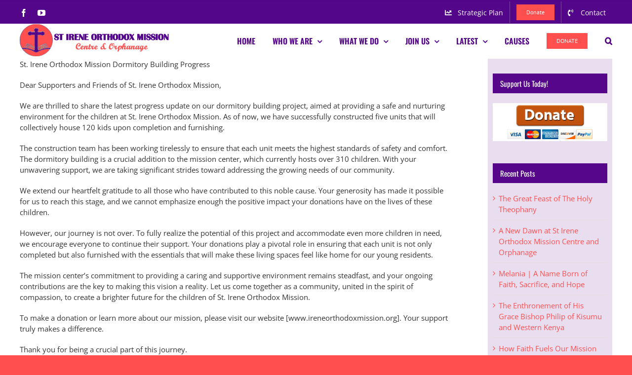

--- FILE ---
content_type: text/html; charset=UTF-8
request_url: https://stireneorthodoxmission.org/st-irene-orthodox-mission-dormitory-building-progress/
body_size: 23917
content:
<!DOCTYPE html>
<html class="avada-html-layout-wide avada-html-header-position-top avada-html-has-bg-image" lang="en-US" prefix="og: http://ogp.me/ns# fb: http://ogp.me/ns/fb#">
<head>
	<meta http-equiv="X-UA-Compatible" content="IE=edge" />
	<meta http-equiv="Content-Type" content="text/html; charset=utf-8"/>
	<meta name="viewport" content="width=device-width, initial-scale=1" />
	<title>Dormitory Building Progress &#8211; St Irene Orthodox Mission Center &amp; Orphanage</title>
<meta name='robots' content='max-image-preview:large' />
<link rel='dns-prefetch' href='//js.stripe.com' />
<link rel='dns-prefetch' href='//fonts.googleapis.com' />
<link rel="alternate" type="application/rss+xml" title="St Irene Orthodox Mission Center &amp; Orphanage &raquo; Feed" href="https://stireneorthodoxmission.org/feed/" />
<link rel="alternate" type="application/rss+xml" title="St Irene Orthodox Mission Center &amp; Orphanage &raquo; Comments Feed" href="https://stireneorthodoxmission.org/comments/feed/" />
					<link rel="shortcut icon" href="https://stireneorthodoxmission.org/wp-content/uploads/2017/12/favicon.png" type="image/x-icon" />
		
		
		
				<link rel="alternate" title="oEmbed (JSON)" type="application/json+oembed" href="https://stireneorthodoxmission.org/wp-json/oembed/1.0/embed?url=https%3A%2F%2Fstireneorthodoxmission.org%2Fst-irene-orthodox-mission-dormitory-building-progress%2F" />
<link rel="alternate" title="oEmbed (XML)" type="text/xml+oembed" href="https://stireneorthodoxmission.org/wp-json/oembed/1.0/embed?url=https%3A%2F%2Fstireneorthodoxmission.org%2Fst-irene-orthodox-mission-dormitory-building-progress%2F&#038;format=xml" />
					<meta name="description" content="St. Irene Orthodox Mission Dormitory Building Progress

Dear Supporters and Friends of St. Irene Orthodox Mission,

We are thrilled to share the latest progress update on our dormitory building project, aimed at providing a safe and nurturing environment for the children at St. Irene Orthodox Mission. As of now, we have successfully constructed five units that will"/>
				
		<meta property="og:locale" content="en_US"/>
		<meta property="og:type" content="article"/>
		<meta property="og:site_name" content="St Irene Orthodox Mission Center &amp; Orphanage"/>
		<meta property="og:title" content="  Dormitory Building Progress"/>
				<meta property="og:description" content="St. Irene Orthodox Mission Dormitory Building Progress

Dear Supporters and Friends of St. Irene Orthodox Mission,

We are thrilled to share the latest progress update on our dormitory building project, aimed at providing a safe and nurturing environment for the children at St. Irene Orthodox Mission. As of now, we have successfully constructed five units that will"/>
				<meta property="og:url" content="https://stireneorthodoxmission.org/st-irene-orthodox-mission-dormitory-building-progress/"/>
										<meta property="article:published_time" content="2023-12-11T12:55:45+03:00"/>
							<meta property="article:modified_time" content="2023-12-11T12:58:32+03:00"/>
								<meta name="author" content="Admin"/>
								<meta property="og:image" content="https://stireneorthodoxmission.org/wp-content/uploads/2024/03/logo.png"/>
		<meta property="og:image:width" content="302"/>
		<meta property="og:image:height" content="65"/>
		<meta property="og:image:type" content="image/png"/>
				<style id='wp-img-auto-sizes-contain-inline-css' type='text/css'>
img:is([sizes=auto i],[sizes^="auto," i]){contain-intrinsic-size:3000px 1500px}
/*# sourceURL=wp-img-auto-sizes-contain-inline-css */
</style>
<link rel='stylesheet' id='givewp-campaign-blocks-fonts-css' href='https://fonts.googleapis.com/css2?family=Inter%3Awght%40400%3B500%3B600%3B700&#038;display=swap&#038;ver=6.9' type='text/css' media='all' />
<style id='wp-emoji-styles-inline-css' type='text/css'>

	img.wp-smiley, img.emoji {
		display: inline !important;
		border: none !important;
		box-shadow: none !important;
		height: 1em !important;
		width: 1em !important;
		margin: 0 0.07em !important;
		vertical-align: -0.1em !important;
		background: none !important;
		padding: 0 !important;
	}
/*# sourceURL=wp-emoji-styles-inline-css */
</style>
<style id='wp-block-library-inline-css' type='text/css'>
:root{--wp-block-synced-color:#7a00df;--wp-block-synced-color--rgb:122,0,223;--wp-bound-block-color:var(--wp-block-synced-color);--wp-editor-canvas-background:#ddd;--wp-admin-theme-color:#007cba;--wp-admin-theme-color--rgb:0,124,186;--wp-admin-theme-color-darker-10:#006ba1;--wp-admin-theme-color-darker-10--rgb:0,107,160.5;--wp-admin-theme-color-darker-20:#005a87;--wp-admin-theme-color-darker-20--rgb:0,90,135;--wp-admin-border-width-focus:2px}@media (min-resolution:192dpi){:root{--wp-admin-border-width-focus:1.5px}}.wp-element-button{cursor:pointer}:root .has-very-light-gray-background-color{background-color:#eee}:root .has-very-dark-gray-background-color{background-color:#313131}:root .has-very-light-gray-color{color:#eee}:root .has-very-dark-gray-color{color:#313131}:root .has-vivid-green-cyan-to-vivid-cyan-blue-gradient-background{background:linear-gradient(135deg,#00d084,#0693e3)}:root .has-purple-crush-gradient-background{background:linear-gradient(135deg,#34e2e4,#4721fb 50%,#ab1dfe)}:root .has-hazy-dawn-gradient-background{background:linear-gradient(135deg,#faaca8,#dad0ec)}:root .has-subdued-olive-gradient-background{background:linear-gradient(135deg,#fafae1,#67a671)}:root .has-atomic-cream-gradient-background{background:linear-gradient(135deg,#fdd79a,#004a59)}:root .has-nightshade-gradient-background{background:linear-gradient(135deg,#330968,#31cdcf)}:root .has-midnight-gradient-background{background:linear-gradient(135deg,#020381,#2874fc)}:root{--wp--preset--font-size--normal:16px;--wp--preset--font-size--huge:42px}.has-regular-font-size{font-size:1em}.has-larger-font-size{font-size:2.625em}.has-normal-font-size{font-size:var(--wp--preset--font-size--normal)}.has-huge-font-size{font-size:var(--wp--preset--font-size--huge)}.has-text-align-center{text-align:center}.has-text-align-left{text-align:left}.has-text-align-right{text-align:right}.has-fit-text{white-space:nowrap!important}#end-resizable-editor-section{display:none}.aligncenter{clear:both}.items-justified-left{justify-content:flex-start}.items-justified-center{justify-content:center}.items-justified-right{justify-content:flex-end}.items-justified-space-between{justify-content:space-between}.screen-reader-text{border:0;clip-path:inset(50%);height:1px;margin:-1px;overflow:hidden;padding:0;position:absolute;width:1px;word-wrap:normal!important}.screen-reader-text:focus{background-color:#ddd;clip-path:none;color:#444;display:block;font-size:1em;height:auto;left:5px;line-height:normal;padding:15px 23px 14px;text-decoration:none;top:5px;width:auto;z-index:100000}html :where(.has-border-color){border-style:solid}html :where([style*=border-top-color]){border-top-style:solid}html :where([style*=border-right-color]){border-right-style:solid}html :where([style*=border-bottom-color]){border-bottom-style:solid}html :where([style*=border-left-color]){border-left-style:solid}html :where([style*=border-width]){border-style:solid}html :where([style*=border-top-width]){border-top-style:solid}html :where([style*=border-right-width]){border-right-style:solid}html :where([style*=border-bottom-width]){border-bottom-style:solid}html :where([style*=border-left-width]){border-left-style:solid}html :where(img[class*=wp-image-]){height:auto;max-width:100%}:where(figure){margin:0 0 1em}html :where(.is-position-sticky){--wp-admin--admin-bar--position-offset:var(--wp-admin--admin-bar--height,0px)}@media screen and (max-width:600px){html :where(.is-position-sticky){--wp-admin--admin-bar--position-offset:0px}}

/*# sourceURL=wp-block-library-inline-css */
</style><style id='global-styles-inline-css' type='text/css'>
:root{--wp--preset--aspect-ratio--square: 1;--wp--preset--aspect-ratio--4-3: 4/3;--wp--preset--aspect-ratio--3-4: 3/4;--wp--preset--aspect-ratio--3-2: 3/2;--wp--preset--aspect-ratio--2-3: 2/3;--wp--preset--aspect-ratio--16-9: 16/9;--wp--preset--aspect-ratio--9-16: 9/16;--wp--preset--color--black: #000000;--wp--preset--color--cyan-bluish-gray: #abb8c3;--wp--preset--color--white: #ffffff;--wp--preset--color--pale-pink: #f78da7;--wp--preset--color--vivid-red: #cf2e2e;--wp--preset--color--luminous-vivid-orange: #ff6900;--wp--preset--color--luminous-vivid-amber: #fcb900;--wp--preset--color--light-green-cyan: #7bdcb5;--wp--preset--color--vivid-green-cyan: #00d084;--wp--preset--color--pale-cyan-blue: #8ed1fc;--wp--preset--color--vivid-cyan-blue: #0693e3;--wp--preset--color--vivid-purple: #9b51e0;--wp--preset--color--awb-color-1: #ffffff;--wp--preset--color--awb-color-2: #f9f9fb;--wp--preset--color--awb-color-3: #f2f3f5;--wp--preset--color--awb-color-4: #ff4f4f;--wp--preset--color--awb-color-5: #540489;--wp--preset--color--awb-color-6: #434549;--wp--preset--color--awb-color-7: #212326;--wp--preset--color--awb-color-8: #141617;--wp--preset--gradient--vivid-cyan-blue-to-vivid-purple: linear-gradient(135deg,rgb(6,147,227) 0%,rgb(155,81,224) 100%);--wp--preset--gradient--light-green-cyan-to-vivid-green-cyan: linear-gradient(135deg,rgb(122,220,180) 0%,rgb(0,208,130) 100%);--wp--preset--gradient--luminous-vivid-amber-to-luminous-vivid-orange: linear-gradient(135deg,rgb(252,185,0) 0%,rgb(255,105,0) 100%);--wp--preset--gradient--luminous-vivid-orange-to-vivid-red: linear-gradient(135deg,rgb(255,105,0) 0%,rgb(207,46,46) 100%);--wp--preset--gradient--very-light-gray-to-cyan-bluish-gray: linear-gradient(135deg,rgb(238,238,238) 0%,rgb(169,184,195) 100%);--wp--preset--gradient--cool-to-warm-spectrum: linear-gradient(135deg,rgb(74,234,220) 0%,rgb(151,120,209) 20%,rgb(207,42,186) 40%,rgb(238,44,130) 60%,rgb(251,105,98) 80%,rgb(254,248,76) 100%);--wp--preset--gradient--blush-light-purple: linear-gradient(135deg,rgb(255,206,236) 0%,rgb(152,150,240) 100%);--wp--preset--gradient--blush-bordeaux: linear-gradient(135deg,rgb(254,205,165) 0%,rgb(254,45,45) 50%,rgb(107,0,62) 100%);--wp--preset--gradient--luminous-dusk: linear-gradient(135deg,rgb(255,203,112) 0%,rgb(199,81,192) 50%,rgb(65,88,208) 100%);--wp--preset--gradient--pale-ocean: linear-gradient(135deg,rgb(255,245,203) 0%,rgb(182,227,212) 50%,rgb(51,167,181) 100%);--wp--preset--gradient--electric-grass: linear-gradient(135deg,rgb(202,248,128) 0%,rgb(113,206,126) 100%);--wp--preset--gradient--midnight: linear-gradient(135deg,rgb(2,3,129) 0%,rgb(40,116,252) 100%);--wp--preset--font-size--small: 11.25px;--wp--preset--font-size--medium: 20px;--wp--preset--font-size--large: 22.5px;--wp--preset--font-size--x-large: 42px;--wp--preset--font-size--normal: 15px;--wp--preset--font-size--xlarge: 30px;--wp--preset--font-size--huge: 45px;--wp--preset--spacing--20: 0.44rem;--wp--preset--spacing--30: 0.67rem;--wp--preset--spacing--40: 1rem;--wp--preset--spacing--50: 1.5rem;--wp--preset--spacing--60: 2.25rem;--wp--preset--spacing--70: 3.38rem;--wp--preset--spacing--80: 5.06rem;--wp--preset--shadow--natural: 6px 6px 9px rgba(0, 0, 0, 0.2);--wp--preset--shadow--deep: 12px 12px 50px rgba(0, 0, 0, 0.4);--wp--preset--shadow--sharp: 6px 6px 0px rgba(0, 0, 0, 0.2);--wp--preset--shadow--outlined: 6px 6px 0px -3px rgb(255, 255, 255), 6px 6px rgb(0, 0, 0);--wp--preset--shadow--crisp: 6px 6px 0px rgb(0, 0, 0);}:where(.is-layout-flex){gap: 0.5em;}:where(.is-layout-grid){gap: 0.5em;}body .is-layout-flex{display: flex;}.is-layout-flex{flex-wrap: wrap;align-items: center;}.is-layout-flex > :is(*, div){margin: 0;}body .is-layout-grid{display: grid;}.is-layout-grid > :is(*, div){margin: 0;}:where(.wp-block-columns.is-layout-flex){gap: 2em;}:where(.wp-block-columns.is-layout-grid){gap: 2em;}:where(.wp-block-post-template.is-layout-flex){gap: 1.25em;}:where(.wp-block-post-template.is-layout-grid){gap: 1.25em;}.has-black-color{color: var(--wp--preset--color--black) !important;}.has-cyan-bluish-gray-color{color: var(--wp--preset--color--cyan-bluish-gray) !important;}.has-white-color{color: var(--wp--preset--color--white) !important;}.has-pale-pink-color{color: var(--wp--preset--color--pale-pink) !important;}.has-vivid-red-color{color: var(--wp--preset--color--vivid-red) !important;}.has-luminous-vivid-orange-color{color: var(--wp--preset--color--luminous-vivid-orange) !important;}.has-luminous-vivid-amber-color{color: var(--wp--preset--color--luminous-vivid-amber) !important;}.has-light-green-cyan-color{color: var(--wp--preset--color--light-green-cyan) !important;}.has-vivid-green-cyan-color{color: var(--wp--preset--color--vivid-green-cyan) !important;}.has-pale-cyan-blue-color{color: var(--wp--preset--color--pale-cyan-blue) !important;}.has-vivid-cyan-blue-color{color: var(--wp--preset--color--vivid-cyan-blue) !important;}.has-vivid-purple-color{color: var(--wp--preset--color--vivid-purple) !important;}.has-black-background-color{background-color: var(--wp--preset--color--black) !important;}.has-cyan-bluish-gray-background-color{background-color: var(--wp--preset--color--cyan-bluish-gray) !important;}.has-white-background-color{background-color: var(--wp--preset--color--white) !important;}.has-pale-pink-background-color{background-color: var(--wp--preset--color--pale-pink) !important;}.has-vivid-red-background-color{background-color: var(--wp--preset--color--vivid-red) !important;}.has-luminous-vivid-orange-background-color{background-color: var(--wp--preset--color--luminous-vivid-orange) !important;}.has-luminous-vivid-amber-background-color{background-color: var(--wp--preset--color--luminous-vivid-amber) !important;}.has-light-green-cyan-background-color{background-color: var(--wp--preset--color--light-green-cyan) !important;}.has-vivid-green-cyan-background-color{background-color: var(--wp--preset--color--vivid-green-cyan) !important;}.has-pale-cyan-blue-background-color{background-color: var(--wp--preset--color--pale-cyan-blue) !important;}.has-vivid-cyan-blue-background-color{background-color: var(--wp--preset--color--vivid-cyan-blue) !important;}.has-vivid-purple-background-color{background-color: var(--wp--preset--color--vivid-purple) !important;}.has-black-border-color{border-color: var(--wp--preset--color--black) !important;}.has-cyan-bluish-gray-border-color{border-color: var(--wp--preset--color--cyan-bluish-gray) !important;}.has-white-border-color{border-color: var(--wp--preset--color--white) !important;}.has-pale-pink-border-color{border-color: var(--wp--preset--color--pale-pink) !important;}.has-vivid-red-border-color{border-color: var(--wp--preset--color--vivid-red) !important;}.has-luminous-vivid-orange-border-color{border-color: var(--wp--preset--color--luminous-vivid-orange) !important;}.has-luminous-vivid-amber-border-color{border-color: var(--wp--preset--color--luminous-vivid-amber) !important;}.has-light-green-cyan-border-color{border-color: var(--wp--preset--color--light-green-cyan) !important;}.has-vivid-green-cyan-border-color{border-color: var(--wp--preset--color--vivid-green-cyan) !important;}.has-pale-cyan-blue-border-color{border-color: var(--wp--preset--color--pale-cyan-blue) !important;}.has-vivid-cyan-blue-border-color{border-color: var(--wp--preset--color--vivid-cyan-blue) !important;}.has-vivid-purple-border-color{border-color: var(--wp--preset--color--vivid-purple) !important;}.has-vivid-cyan-blue-to-vivid-purple-gradient-background{background: var(--wp--preset--gradient--vivid-cyan-blue-to-vivid-purple) !important;}.has-light-green-cyan-to-vivid-green-cyan-gradient-background{background: var(--wp--preset--gradient--light-green-cyan-to-vivid-green-cyan) !important;}.has-luminous-vivid-amber-to-luminous-vivid-orange-gradient-background{background: var(--wp--preset--gradient--luminous-vivid-amber-to-luminous-vivid-orange) !important;}.has-luminous-vivid-orange-to-vivid-red-gradient-background{background: var(--wp--preset--gradient--luminous-vivid-orange-to-vivid-red) !important;}.has-very-light-gray-to-cyan-bluish-gray-gradient-background{background: var(--wp--preset--gradient--very-light-gray-to-cyan-bluish-gray) !important;}.has-cool-to-warm-spectrum-gradient-background{background: var(--wp--preset--gradient--cool-to-warm-spectrum) !important;}.has-blush-light-purple-gradient-background{background: var(--wp--preset--gradient--blush-light-purple) !important;}.has-blush-bordeaux-gradient-background{background: var(--wp--preset--gradient--blush-bordeaux) !important;}.has-luminous-dusk-gradient-background{background: var(--wp--preset--gradient--luminous-dusk) !important;}.has-pale-ocean-gradient-background{background: var(--wp--preset--gradient--pale-ocean) !important;}.has-electric-grass-gradient-background{background: var(--wp--preset--gradient--electric-grass) !important;}.has-midnight-gradient-background{background: var(--wp--preset--gradient--midnight) !important;}.has-small-font-size{font-size: var(--wp--preset--font-size--small) !important;}.has-medium-font-size{font-size: var(--wp--preset--font-size--medium) !important;}.has-large-font-size{font-size: var(--wp--preset--font-size--large) !important;}.has-x-large-font-size{font-size: var(--wp--preset--font-size--x-large) !important;}
/*# sourceURL=global-styles-inline-css */
</style>

<style id='classic-theme-styles-inline-css' type='text/css'>
/*! This file is auto-generated */
.wp-block-button__link{color:#fff;background-color:#32373c;border-radius:9999px;box-shadow:none;text-decoration:none;padding:calc(.667em + 2px) calc(1.333em + 2px);font-size:1.125em}.wp-block-file__button{background:#32373c;color:#fff;text-decoration:none}
/*# sourceURL=/wp-includes/css/classic-themes.min.css */
</style>
<link rel='stylesheet' id='contact-form-7-css' href='https://stireneorthodoxmission.org/wp-content/plugins/contact-form-7/includes/css/styles.css?ver=6.1.4' type='text/css' media='all' />
<link rel='stylesheet' id='custom-donations-styles-css' href='https://stireneorthodoxmission.org/wp-content/plugins/custom-donations/css/style.css?ver=6.9' type='text/css' media='all' />
<link rel='stylesheet' id='dnt_style-css' href='https://stireneorthodoxmission.org/wp-content/plugins/donate-button/css/style.css?ver=6.9' type='text/css' media='all' />
<link rel='stylesheet' id='wpedon-css' href='https://stireneorthodoxmission.org/wp-content/plugins/easy-paypal-donation/assets/css/wpedon.css?ver=1.5.3' type='text/css' media='all' />
<link rel='stylesheet' id='dntplgn_style-css' href='https://stireneorthodoxmission.org/wp-content/plugins/recurring-donation/css/style.css?ver=6.9' type='text/css' media='all' />
<link rel='stylesheet' id='jquery_ui_style-css' href='https://stireneorthodoxmission.org/wp-content/plugins/recurring-donation/css/jquery-ui-styles.css?ver=6.9' type='text/css' media='all' />
<link rel='stylesheet' id='give-styles-css' href='https://stireneorthodoxmission.org/wp-content/plugins/give/build/assets/dist/css/give.css?ver=4.13.2' type='text/css' media='all' />
<link rel='stylesheet' id='give-donation-summary-style-frontend-css' href='https://stireneorthodoxmission.org/wp-content/plugins/give/build/assets/dist/css/give-donation-summary.css?ver=4.13.2' type='text/css' media='all' />
<link rel='stylesheet' id='givewp-design-system-foundation-css' href='https://stireneorthodoxmission.org/wp-content/plugins/give/build/assets/dist/css/design-system/foundation.css?ver=1.2.0' type='text/css' media='all' />
<link rel='stylesheet' id='newsletter-css' href='https://stireneorthodoxmission.org/wp-content/plugins/newsletter/style.css?ver=9.1.0' type='text/css' media='all' />
<link rel='stylesheet' id='__EPYT__style-css' href='https://stireneorthodoxmission.org/wp-content/plugins/youtube-embed-plus/styles/ytprefs.min.css?ver=14.2.4' type='text/css' media='all' />
<style id='__EPYT__style-inline-css' type='text/css'>

                .epyt-gallery-thumb {
                        width: 25%;
                }
                
                         @media (min-width:0px) and (max-width: 767px) {
                            .epyt-gallery-rowbreak {
                                display: none;
                            }
                            .epyt-gallery-allthumbs[class*="epyt-cols"] .epyt-gallery-thumb {
                                width: 100% !important;
                            }
                          }
/*# sourceURL=__EPYT__style-inline-css */
</style>
<link rel='stylesheet' id='fusion-dynamic-css-css' href='https://stireneorthodoxmission.org/wp-content/uploads/fusion-styles/6fe02eac45fb62ab2fbcc62b7a18fbb3.min.css?ver=3.13.3' type='text/css' media='all' />
<script type="text/javascript" src="https://stireneorthodoxmission.org/wp-includes/js/dist/hooks.min.js?ver=dd5603f07f9220ed27f1" id="wp-hooks-js"></script>
<script type="text/javascript" src="https://stireneorthodoxmission.org/wp-includes/js/dist/i18n.min.js?ver=c26c3dc7bed366793375" id="wp-i18n-js"></script>
<script type="text/javascript" id="wp-i18n-js-after">
/* <![CDATA[ */
wp.i18n.setLocaleData( { 'text direction\u0004ltr': [ 'ltr' ] } );
//# sourceURL=wp-i18n-js-after
/* ]]> */
</script>
<script type="text/javascript" src="https://stireneorthodoxmission.org/wp-includes/js/jquery/jquery.min.js?ver=3.7.1" id="jquery-core-js"></script>
<script type="text/javascript" src="https://stireneorthodoxmission.org/wp-includes/js/jquery/jquery-migrate.min.js?ver=3.4.1" id="jquery-migrate-js"></script>
<script type="text/javascript" src="https://stireneorthodoxmission.org/wp-includes/js/jquery/ui/core.min.js?ver=1.13.3" id="jquery-ui-core-js"></script>
<script type="text/javascript" src="https://stireneorthodoxmission.org/wp-includes/js/jquery/ui/tabs.min.js?ver=1.13.3" id="jquery-ui-tabs-js"></script>
<script type="text/javascript" src="https://stireneorthodoxmission.org/wp-content/plugins/recurring-donation/js/script.js?ver=6.9" id="dntplgn_script-js"></script>
<script type="text/javascript" src="//stireneorthodoxmission.org/wp-content/plugins/revslider/sr6/assets/js/rbtools.min.js?ver=6.7.38" async id="tp-tools-js"></script>
<script type="text/javascript" src="//stireneorthodoxmission.org/wp-content/plugins/revslider/sr6/assets/js/rs6.min.js?ver=6.7.38" async id="revmin-js"></script>
<script type="text/javascript" id="give-js-extra">
/* <![CDATA[ */
var give_global_vars = {"ajaxurl":"https://stireneorthodoxmission.org/wp-admin/admin-ajax.php","checkout_nonce":"40546c3441","currency":"USD","currency_sign":"$","currency_pos":"before","thousands_separator":",","decimal_separator":".","no_gateway":"Please select a payment method.","bad_minimum":"The minimum custom donation amount for this form is","bad_maximum":"The maximum custom donation amount for this form is","general_loading":"Loading...","purchase_loading":"Please Wait...","textForOverlayScreen":"\u003Ch3\u003EProcessing...\u003C/h3\u003E\u003Cp\u003EThis will only take a second!\u003C/p\u003E","number_decimals":"2","is_test_mode":"","give_version":"4.13.2","magnific_options":{"main_class":"give-modal","close_on_bg_click":false},"form_translation":{"payment-mode":"Please select payment mode.","give_first":"Please enter your first name.","give_last":"Please enter your last name.","give_email":"Please enter a valid email address.","give_user_login":"Invalid email address or username.","give_user_pass":"Enter a password.","give_user_pass_confirm":"Enter the password confirmation.","give_agree_to_terms":"You must agree to the terms and conditions."},"confirm_email_sent_message":"Please check your email and click on the link to access your complete donation history.","ajax_vars":{"ajaxurl":"https://stireneorthodoxmission.org/wp-admin/admin-ajax.php","ajaxNonce":"fe5e383c95","loading":"Loading","select_option":"Please select an option","default_gateway":"paypal","permalinks":"1","number_decimals":2},"cookie_hash":"27e7fe9b7c6e20c3c2aaa16972c61f5e","session_nonce_cookie_name":"wp-give_session_reset_nonce_27e7fe9b7c6e20c3c2aaa16972c61f5e","session_cookie_name":"wp-give_session_27e7fe9b7c6e20c3c2aaa16972c61f5e","delete_session_nonce_cookie":"0"};
var giveApiSettings = {"root":"https://stireneorthodoxmission.org/wp-json/give-api/v2/","rest_base":"give-api/v2"};
//# sourceURL=give-js-extra
/* ]]> */
</script>
<script type="text/javascript" src="https://stireneorthodoxmission.org/wp-content/plugins/give/build/assets/dist/js/give.js?ver=8540f4f50a2032d9c5b5" id="give-js"></script>
<script type="text/javascript" id="__ytprefs__-js-extra">
/* <![CDATA[ */
var _EPYT_ = {"ajaxurl":"https://stireneorthodoxmission.org/wp-admin/admin-ajax.php","security":"c10348f2a2","gallery_scrolloffset":"20","eppathtoscripts":"https://stireneorthodoxmission.org/wp-content/plugins/youtube-embed-plus/scripts/","eppath":"https://stireneorthodoxmission.org/wp-content/plugins/youtube-embed-plus/","epresponsiveselector":"[\"iframe.__youtube_prefs_widget__\"]","epdovol":"1","version":"14.2.4","evselector":"iframe.__youtube_prefs__[src], iframe[src*=\"youtube.com/embed/\"], iframe[src*=\"youtube-nocookie.com/embed/\"]","ajax_compat":"","maxres_facade":"eager","ytapi_load":"light","pause_others":"","stopMobileBuffer":"1","facade_mode":"","not_live_on_channel":""};
//# sourceURL=__ytprefs__-js-extra
/* ]]> */
</script>
<script type="text/javascript" src="https://stireneorthodoxmission.org/wp-content/plugins/youtube-embed-plus/scripts/ytprefs.min.js?ver=14.2.4" id="__ytprefs__-js"></script>
<link rel="https://api.w.org/" href="https://stireneorthodoxmission.org/wp-json/" /><link rel="alternate" title="JSON" type="application/json" href="https://stireneorthodoxmission.org/wp-json/wp/v2/posts/2573" /><link rel="EditURI" type="application/rsd+xml" title="RSD" href="https://stireneorthodoxmission.org/xmlrpc.php?rsd" />
<meta name="generator" content="WordPress 6.9" />
<link rel="canonical" href="https://stireneorthodoxmission.org/st-irene-orthodox-mission-dormitory-building-progress/" />
<link rel='shortlink' href='https://stireneorthodoxmission.org/?p=2573' />
<meta name="generator" content="Give v4.13.2" />
<link rel="preload" href="https://stireneorthodoxmission.org/wp-content/themes/Avada/includes/lib/assets/fonts/icomoon/awb-icons.woff" as="font" type="font/woff" crossorigin><link rel="preload" href="//stireneorthodoxmission.org/wp-content/themes/Avada/includes/lib/assets/fonts/fontawesome/webfonts/fa-brands-400.woff2" as="font" type="font/woff2" crossorigin><link rel="preload" href="//stireneorthodoxmission.org/wp-content/themes/Avada/includes/lib/assets/fonts/fontawesome/webfonts/fa-regular-400.woff2" as="font" type="font/woff2" crossorigin><link rel="preload" href="//stireneorthodoxmission.org/wp-content/themes/Avada/includes/lib/assets/fonts/fontawesome/webfonts/fa-solid-900.woff2" as="font" type="font/woff2" crossorigin><style type="text/css" id="css-fb-visibility">@media screen and (max-width: 640px){.fusion-no-small-visibility{display:none !important;}body .sm-text-align-center{text-align:center !important;}body .sm-text-align-left{text-align:left !important;}body .sm-text-align-right{text-align:right !important;}body .sm-flex-align-center{justify-content:center !important;}body .sm-flex-align-flex-start{justify-content:flex-start !important;}body .sm-flex-align-flex-end{justify-content:flex-end !important;}body .sm-mx-auto{margin-left:auto !important;margin-right:auto !important;}body .sm-ml-auto{margin-left:auto !important;}body .sm-mr-auto{margin-right:auto !important;}body .fusion-absolute-position-small{position:absolute;top:auto;width:100%;}.awb-sticky.awb-sticky-small{ position: sticky; top: var(--awb-sticky-offset,0); }}@media screen and (min-width: 641px) and (max-width: 1024px){.fusion-no-medium-visibility{display:none !important;}body .md-text-align-center{text-align:center !important;}body .md-text-align-left{text-align:left !important;}body .md-text-align-right{text-align:right !important;}body .md-flex-align-center{justify-content:center !important;}body .md-flex-align-flex-start{justify-content:flex-start !important;}body .md-flex-align-flex-end{justify-content:flex-end !important;}body .md-mx-auto{margin-left:auto !important;margin-right:auto !important;}body .md-ml-auto{margin-left:auto !important;}body .md-mr-auto{margin-right:auto !important;}body .fusion-absolute-position-medium{position:absolute;top:auto;width:100%;}.awb-sticky.awb-sticky-medium{ position: sticky; top: var(--awb-sticky-offset,0); }}@media screen and (min-width: 1025px){.fusion-no-large-visibility{display:none !important;}body .lg-text-align-center{text-align:center !important;}body .lg-text-align-left{text-align:left !important;}body .lg-text-align-right{text-align:right !important;}body .lg-flex-align-center{justify-content:center !important;}body .lg-flex-align-flex-start{justify-content:flex-start !important;}body .lg-flex-align-flex-end{justify-content:flex-end !important;}body .lg-mx-auto{margin-left:auto !important;margin-right:auto !important;}body .lg-ml-auto{margin-left:auto !important;}body .lg-mr-auto{margin-right:auto !important;}body .fusion-absolute-position-large{position:absolute;top:auto;width:100%;}.awb-sticky.awb-sticky-large{ position: sticky; top: var(--awb-sticky-offset,0); }}</style><noscript><style>.lazyload[data-src]{display:none !important;}</style></noscript><style>.lazyload{background-image:none !important;}.lazyload:before{background-image:none !important;}</style><meta name="generator" content="Powered by Slider Revolution 6.7.38 - responsive, Mobile-Friendly Slider Plugin for WordPress with comfortable drag and drop interface." />
<script>function setREVStartSize(e){
			//window.requestAnimationFrame(function() {
				window.RSIW = window.RSIW===undefined ? window.innerWidth : window.RSIW;
				window.RSIH = window.RSIH===undefined ? window.innerHeight : window.RSIH;
				try {
					var pw = document.getElementById(e.c).parentNode.offsetWidth,
						newh;
					pw = pw===0 || isNaN(pw) || (e.l=="fullwidth" || e.layout=="fullwidth") ? window.RSIW : pw;
					e.tabw = e.tabw===undefined ? 0 : parseInt(e.tabw);
					e.thumbw = e.thumbw===undefined ? 0 : parseInt(e.thumbw);
					e.tabh = e.tabh===undefined ? 0 : parseInt(e.tabh);
					e.thumbh = e.thumbh===undefined ? 0 : parseInt(e.thumbh);
					e.tabhide = e.tabhide===undefined ? 0 : parseInt(e.tabhide);
					e.thumbhide = e.thumbhide===undefined ? 0 : parseInt(e.thumbhide);
					e.mh = e.mh===undefined || e.mh=="" || e.mh==="auto" ? 0 : parseInt(e.mh,0);
					if(e.layout==="fullscreen" || e.l==="fullscreen")
						newh = Math.max(e.mh,window.RSIH);
					else{
						e.gw = Array.isArray(e.gw) ? e.gw : [e.gw];
						for (var i in e.rl) if (e.gw[i]===undefined || e.gw[i]===0) e.gw[i] = e.gw[i-1];
						e.gh = e.el===undefined || e.el==="" || (Array.isArray(e.el) && e.el.length==0)? e.gh : e.el;
						e.gh = Array.isArray(e.gh) ? e.gh : [e.gh];
						for (var i in e.rl) if (e.gh[i]===undefined || e.gh[i]===0) e.gh[i] = e.gh[i-1];
											
						var nl = new Array(e.rl.length),
							ix = 0,
							sl;
						e.tabw = e.tabhide>=pw ? 0 : e.tabw;
						e.thumbw = e.thumbhide>=pw ? 0 : e.thumbw;
						e.tabh = e.tabhide>=pw ? 0 : e.tabh;
						e.thumbh = e.thumbhide>=pw ? 0 : e.thumbh;
						for (var i in e.rl) nl[i] = e.rl[i]<window.RSIW ? 0 : e.rl[i];
						sl = nl[0];
						for (var i in nl) if (sl>nl[i] && nl[i]>0) { sl = nl[i]; ix=i;}
						var m = pw>(e.gw[ix]+e.tabw+e.thumbw) ? 1 : (pw-(e.tabw+e.thumbw)) / (e.gw[ix]);
						newh =  (e.gh[ix] * m) + (e.tabh + e.thumbh);
					}
					var el = document.getElementById(e.c);
					if (el!==null && el) el.style.height = newh+"px";
					el = document.getElementById(e.c+"_wrapper");
					if (el!==null && el) {
						el.style.height = newh+"px";
						el.style.display = "block";
					}
				} catch(e){
					console.log("Failure at Presize of Slider:" + e)
				}
			//});
		  };</script>
		<script type="text/javascript">
			var doc = document.documentElement;
			doc.setAttribute( 'data-useragent', navigator.userAgent );
		</script>
		
	<link rel='stylesheet' id='rs-plugin-settings-css' href='//stireneorthodoxmission.org/wp-content/plugins/revslider/sr6/assets/css/rs6.css?ver=6.7.38' type='text/css' media='all' />
<style id='rs-plugin-settings-inline-css' type='text/css'>
#rs-demo-id {}
/*# sourceURL=rs-plugin-settings-inline-css */
</style>
</head>

<body class="wp-singular post-template-default single single-post postid-2573 single-format-standard wp-theme-Avada give-avada has-sidebar fusion-image-hovers fusion-pagination-sizing fusion-button_type-flat fusion-button_span-no fusion-button_gradient-linear avada-image-rollover-circle-yes avada-image-rollover-yes avada-image-rollover-direction-left fusion-body ltr fusion-sticky-header no-tablet-sticky-header no-mobile-sticky-header no-mobile-slidingbar no-mobile-totop avada-has-rev-slider-styles fusion-disable-outline fusion-sub-menu-fade mobile-logo-pos-left layout-wide-mode avada-has-boxed-modal-shadow- layout-scroll-offset-full avada-has-zero-margin-offset-top fusion-top-header menu-text-align-center mobile-menu-design-modern fusion-show-pagination-text fusion-header-layout-v2 avada-responsive avada-footer-fx-none avada-menu-highlight-style-bar fusion-search-form-classic fusion-main-menu-search-overlay fusion-avatar-square avada-sticky-shrinkage avada-dropdown-styles avada-blog-layout-large avada-blog-archive-layout-large avada-header-shadow-no avada-menu-icon-position-left avada-has-megamenu-shadow avada-has-main-nav-search-icon avada-has-breadcrumb-mobile-hidden avada-has-titlebar-hide avada-header-border-color-full-transparent avada-has-bg-image-full avada-has-pagination-padding avada-flyout-menu-direction-fade avada-ec-views-v1" data-awb-post-id="2573">
		<a class="skip-link screen-reader-text" href="#content">Skip to content</a>

	<div id="boxed-wrapper">
		
		<div id="wrapper" class="fusion-wrapper">
			<div id="home" style="position:relative;top:-1px;"></div>
							
					
			<header class="fusion-header-wrapper">
				<div class="fusion-header-v2 fusion-logo-alignment fusion-logo-left fusion-sticky-menu-1 fusion-sticky-logo- fusion-mobile-logo-1  fusion-mobile-menu-design-modern">
					
<div class="fusion-secondary-header">
	<div class="fusion-row">
					<div class="fusion-alignleft">
				<div class="fusion-social-links-header"><div class="fusion-social-networks"><div class="fusion-social-networks-wrapper"><a  class="fusion-social-network-icon fusion-tooltip fusion-facebook awb-icon-facebook" style data-placement="bottom" data-title="Facebook" data-toggle="tooltip" title="Facebook" href="https://web.facebook.com/stireneorthodoxmission" target="_blank" rel="noreferrer"><span class="screen-reader-text">Facebook</span></a><a  class="fusion-social-network-icon fusion-tooltip fusion-youtube awb-icon-youtube" style data-placement="bottom" data-title="YouTube" data-toggle="tooltip" title="YouTube" href="https://www.youtube.com/channel/UCnUQDB8_F9lrYc4FRjDPRMA" target="_blank" rel="noopener noreferrer"><span class="screen-reader-text">YouTube</span></a></div></div></div>			</div>
							<div class="fusion-alignright">
				<nav class="fusion-secondary-menu" role="navigation" aria-label="Secondary Menu"><ul id="menu-top-menu" class="menu"><li  id="menu-item-405"  class="menu-item menu-item-type-post_type menu-item-object-page menu-item-405"  data-item-id="405"><a  href="https://stireneorthodoxmission.org/strategic-plan-2018-2028/" class="fusion-flex-link fusion-bar-highlight"><span class="fusion-megamenu-icon"><i class="glyphicon fa-chart-line fas" aria-hidden="true"></i></span><span class="menu-text">Strategic Plan</span></a></li><li  id="menu-item-2565"  class="menu-item menu-item-type-post_type menu-item-object-page menu-item-2565 fusion-menu-item-button"  data-item-id="2565"><a  href="https://stireneorthodoxmission.org/donate/" class="fusion-bar-highlight"><span class="menu-text fusion-button button-default button-small">Donate</span></a></li><li  id="menu-item-2344"  class="menu-item menu-item-type-post_type menu-item-object-page menu-item-2344"  data-item-id="2344"><a  href="https://stireneorthodoxmission.org/contact-us/" class="fusion-flex-link fusion-bar-highlight"><span class="fusion-megamenu-icon"><i class="glyphicon fa-phone-volume fas" aria-hidden="true"></i></span><span class="menu-text">Contact</span></a></li></ul></nav><nav class="fusion-mobile-nav-holder fusion-mobile-menu-text-align-left" aria-label="Secondary Mobile Menu"></nav>			</div>
			</div>
</div>
<div class="fusion-header-sticky-height"></div>
<div class="fusion-header">
	<div class="fusion-row">
					<div class="fusion-logo" data-margin-top="1px" data-margin-bottom="1px" data-margin-left="0px" data-margin-right="0px">
			<a class="fusion-logo-link"  href="https://stireneorthodoxmission.org/" >

						<!-- standard logo -->
			<img src="[data-uri]"  width="302" height="65" alt="St Irene Orthodox Mission Center &amp; Orphanage Logo" data-retina_logo_url="" class="fusion-standard-logo lazyload" data-src="https://stireneorthodoxmission.org/wp-content/uploads/2024/03/logo.png" decoding="async" data-srcset="https://stireneorthodoxmission.org/wp-content/uploads/2024/03/logo.png 1x" data-eio-rwidth="302" data-eio-rheight="65" /><noscript><img src="https://stireneorthodoxmission.org/wp-content/uploads/2024/03/logo.png" srcset="https://stireneorthodoxmission.org/wp-content/uploads/2024/03/logo.png 1x" width="302" height="65" alt="St Irene Orthodox Mission Center &amp; Orphanage Logo" data-retina_logo_url="" class="fusion-standard-logo" data-eio="l" /></noscript>

											<!-- mobile logo -->
				<img src="[data-uri]"  width="199" height="57" alt="St Irene Orthodox Mission Center &amp; Orphanage Logo" data-retina_logo_url="" class="fusion-mobile-logo lazyload" data-src="https://stireneorthodoxmission.org/wp-content/uploads/2024/03/logo-mobile-3.png" decoding="async" data-srcset="https://stireneorthodoxmission.org/wp-content/uploads/2024/03/logo-mobile-3.png 1x" data-eio-rwidth="199" data-eio-rheight="57" /><noscript><img src="https://stireneorthodoxmission.org/wp-content/uploads/2024/03/logo-mobile-3.png" srcset="https://stireneorthodoxmission.org/wp-content/uploads/2024/03/logo-mobile-3.png 1x" width="199" height="57" alt="St Irene Orthodox Mission Center &amp; Orphanage Logo" data-retina_logo_url="" class="fusion-mobile-logo" data-eio="l" /></noscript>
			
					</a>
		</div>		<nav class="fusion-main-menu" aria-label="Main Menu"><div class="fusion-overlay-search">		<form role="search" class="searchform fusion-search-form  fusion-search-form-classic" method="get" action="https://stireneorthodoxmission.org/">
			<div class="fusion-search-form-content">

				
				<div class="fusion-search-field search-field">
					<label><span class="screen-reader-text">Search for:</span>
													<input type="search" value="" name="s" class="s" placeholder="Search..." required aria-required="true" aria-label="Search..."/>
											</label>
				</div>
				<div class="fusion-search-button search-button">
					<input type="submit" class="fusion-search-submit searchsubmit" aria-label="Search" value="&#xf002;" />
									</div>

				
			</div>


			
		</form>
		<div class="fusion-search-spacer"></div><a href="#" role="button" aria-label="Close Search" class="fusion-close-search"></a></div><ul id="menu-main-menu" class="fusion-menu"><li  id="menu-item-2238"  class="menu-item menu-item-type-post_type menu-item-object-page menu-item-home menu-item-2238"  data-item-id="2238"><a  href="https://stireneorthodoxmission.org/" class="fusion-bar-highlight"><span class="menu-text">HOME</span></a></li><li  id="menu-item-1888"  class="menu-item menu-item-type-custom menu-item-object-custom menu-item-has-children menu-item-1888 fusion-dropdown-menu"  data-item-id="1888"><a  href="#" class="fusion-bar-highlight"><span class="menu-text">WHO WE ARE</span> <span class="fusion-caret"><i class="fusion-dropdown-indicator" aria-hidden="true"></i></span></a><ul class="sub-menu"><li  id="menu-item-150"  class="menu-item menu-item-type-post_type menu-item-object-page menu-item-150 fusion-dropdown-submenu" ><a  href="https://stireneorthodoxmission.org/about/" class="fusion-bar-highlight"><span>ST IRENE&#8217;S</span></a></li><li  id="menu-item-3300"  class="menu-item menu-item-type-post_type menu-item-object-page menu-item-3300 fusion-dropdown-submenu" ><a  href="https://stireneorthodoxmission.org/orthodoxy-in-kenya/" class="fusion-bar-highlight"><span>ORTHODOXY IN KENYA</span></a></li><li  id="menu-item-1886"  class="menu-item menu-item-type-post_type menu-item-object-page menu-item-1886 fusion-dropdown-submenu" ><a  href="https://stireneorthodoxmission.org/about/st-irene-the-great-martyr/" class="fusion-bar-highlight"><span>ST IRENE The Great Martyr</span></a></li></ul></li><li  id="menu-item-2788"  class="menu-item menu-item-type-post_type menu-item-object-page menu-item-has-children menu-item-2788 fusion-megamenu-menu "  data-item-id="2788"><a  href="https://stireneorthodoxmission.org/services/" class="fusion-bar-highlight"><span class="menu-text">WHAT WE DO</span> <span class="fusion-caret"><i class="fusion-dropdown-indicator" aria-hidden="true"></i></span></a><div class="fusion-megamenu-wrapper fusion-columns-3 columns-per-row-3 columns-3 col-span-6"><div class="row"><div class="fusion-megamenu-holder" style="width:803px;" data-width="803px"><ul class="fusion-megamenu"><li  id="menu-item-2789"  class="menu-item menu-item-type-post_type menu-item-object-page menu-item-has-children menu-item-2789 fusion-megamenu-submenu menu-item-has-link fusion-megamenu-columns-3 col-lg-4 col-md-4 col-sm-4"  style="width:34.246575342466%;"><div class='fusion-megamenu-title'><a class="awb-justify-title" href="https://stireneorthodoxmission.org/services/programs/">PROGRAMS</a></div><ul class="sub-menu"><li  id="menu-item-126"  class="menu-item menu-item-type-post_type menu-item-object-page menu-item-126" ><a  href="https://stireneorthodoxmission.org/services/programs/clothing/" class="fusion-bar-highlight"><span><span class="fusion-megamenu-icon"><i class="glyphicon fa-tshirt fas" aria-hidden="true"></i></span>CLOTHING PROGRAM</span></a></li><li  id="menu-item-1420"  class="menu-item menu-item-type-post_type menu-item-object-page menu-item-1420" ><a  href="https://stireneorthodoxmission.org/services/programs/feeding/" class="fusion-bar-highlight"><span><span class="fusion-megamenu-icon"><i class="glyphicon fa-mug-hot fas" aria-hidden="true"></i></span>FOOD PROGRAM</span></a></li><li  id="menu-item-125"  class="menu-item menu-item-type-post_type menu-item-object-page menu-item-125" ><a  href="https://stireneorthodoxmission.org/services/programs/healthcare/" class="fusion-bar-highlight"><span><span class="fusion-megamenu-icon"><i class="glyphicon fa-medkit fas" aria-hidden="true"></i></span>HEALTHCARE SERVICES</span></a></li><li  id="menu-item-124"  class="menu-item menu-item-type-post_type menu-item-object-page menu-item-124" ><a  href="https://stireneorthodoxmission.org/services/programs/education-sponsoring/" class="fusion-bar-highlight"><span><span class="fusion-megamenu-icon"><i class="glyphicon fa-user-graduate fas" aria-hidden="true"></i></span>EDUCATION SPONSORING</span></a></li><li  id="menu-item-130"  class="menu-item menu-item-type-post_type menu-item-object-page menu-item-130" ><a  href="https://stireneorthodoxmission.org/services/programs/spiritual-guidance/" class="fusion-bar-highlight"><span><span class="fusion-megamenu-icon"><i class="glyphicon fa-cross fas" aria-hidden="true"></i></span>SPIRITUAL GUIDANCE</span></a></li><li  id="menu-item-123"  class="menu-item menu-item-type-post_type menu-item-object-page menu-item-123" ><a  href="https://stireneorthodoxmission.org/services/programs/humanitarian-aid/" class="fusion-bar-highlight"><span><span class="fusion-megamenu-icon"><i class="glyphicon fa-hands-helping fas" aria-hidden="true"></i></span>SUPPORTING THE NEEDY</span></a></li></ul></li><li  id="menu-item-2216"  class="menu-item menu-item-type-custom menu-item-object-custom menu-item-has-children menu-item-2216 fusion-megamenu-submenu fusion-megamenu-columns-3 col-lg-4 col-md-4 col-sm-4"  style="width:34.246575342466%;"><div class='fusion-megamenu-title'><span class="awb-justify-title">Ongoing Projects</span></div><ul class="sub-menu"><li  id="menu-item-2087"  class="menu-item menu-item-type-post_type menu-item-object-page menu-item-2087" ><a  href="https://stireneorthodoxmission.org/services/ongoing-projects/dormitories-construction/" class="fusion-bar-highlight"><span><span class="fusion-megamenu-icon"><i class="glyphicon fa-graduation-cap fas" aria-hidden="true"></i></span>Building the Dormitories</span></a></li></ul></li><li  id="menu-item-562"  class="menu-item menu-item-type-custom menu-item-object-custom menu-item-has-children menu-item-562 fusion-megamenu-submenu fusion-megamenu-columns-3 col-lg-4 col-md-4 col-sm-4"  style="width:31.506849315068%;"><div class='fusion-megamenu-title'><span class="awb-justify-title">Completed Projects</span></div><ul class="sub-menu"><li  id="menu-item-561"  class="menu-item menu-item-type-post_type menu-item-object-page menu-item-561" ><a  href="https://stireneorthodoxmission.org/services/completed-projects/water-supply/" class="fusion-bar-highlight"><span><span class="fusion-megamenu-icon"><i class="glyphicon fa-tint fas" aria-hidden="true"></i></span>Clean Water</span></a></li><li  id="menu-item-969"  class="menu-item menu-item-type-post_type menu-item-object-page menu-item-969" ><a  href="https://stireneorthodoxmission.org/services/programs/spiritual-guidance/" class="fusion-bar-highlight"><span><span class="fusion-megamenu-icon"><i class="glyphicon fa-church fas" aria-hidden="true"></i></span>Church Construction</span></a></li></ul></li></ul></div><div style="clear:both;"></div></div></div></li><li  id="menu-item-3239"  class="menu-item menu-item-type-custom menu-item-object-custom menu-item-has-children menu-item-3239 fusion-dropdown-menu"  data-item-id="3239"><a  href="#" class="fusion-bar-highlight"><span class="menu-text">JOIN US</span> <span class="fusion-caret"><i class="fusion-dropdown-indicator" aria-hidden="true"></i></span></a><ul class="sub-menu"><li  id="menu-item-2520"  class="menu-item menu-item-type-post_type menu-item-object-page menu-item-2520 fusion-dropdown-submenu" ><a  href="https://stireneorthodoxmission.org/sponsorship-program/sponsor-a-child/" class="fusion-bar-highlight"><span>SPONSOR A CHILD</span></a></li><li  id="menu-item-2519"  class="menu-item menu-item-type-post_type menu-item-object-page menu-item-2519 fusion-dropdown-submenu" ><a  href="https://stireneorthodoxmission.org/sponsorship-program/meet-the-sponsored-children/" class="fusion-bar-highlight"><span>MEET THE SPONSORED</span></a></li><li  id="menu-item-2521"  class="menu-item menu-item-type-post_type menu-item-object-page menu-item-2521 fusion-dropdown-submenu" ><a  href="https://stireneorthodoxmission.org/sponsorship-program/secondary-school/" class="fusion-bar-highlight"><span>HIGH SCHOOL STUDENTS</span></a></li></ul></li><li  id="menu-item-3238"  class="menu-item menu-item-type-custom menu-item-object-custom menu-item-has-children menu-item-3238 fusion-dropdown-menu"  data-item-id="3238"><a  href="#" class="fusion-bar-highlight"><span class="menu-text">LATEST</span> <span class="fusion-caret"><i class="fusion-dropdown-indicator" aria-hidden="true"></i></span></a><ul class="sub-menu"><li  id="menu-item-1447"  class="menu-item menu-item-type-post_type menu-item-object-page menu-item-1447 fusion-dropdown-submenu" ><a  href="https://stireneorthodoxmission.org/latest-videos/" class="fusion-bar-highlight"><span>VIDEOS</span></a></li><li  id="menu-item-23"  class="menu-item menu-item-type-post_type menu-item-object-page menu-item-23 fusion-dropdown-submenu" ><a  href="https://stireneorthodoxmission.org/blog/" class="fusion-bar-highlight"><span>NEWS &#038; UPDATES</span></a></li></ul></li><li  id="menu-item-3379"  class="menu-item menu-item-type-post_type menu-item-object-page menu-item-3379"  data-item-id="3379"><a  href="https://stireneorthodoxmission.org/causes/" class="fusion-bar-highlight"><span class="menu-text">CAUSES</span></a></li><li  id="menu-item-1119"  class="menu-item menu-item-type-post_type menu-item-object-page menu-item-1119 fusion-menu-item-button"  data-item-id="1119"><a  href="https://stireneorthodoxmission.org/donate/" class="fusion-bar-highlight"><span class="menu-text fusion-button button-default button-small">DONATE</span></a></li><li class="fusion-custom-menu-item fusion-main-menu-search fusion-search-overlay"><a class="fusion-main-menu-icon fusion-bar-highlight" href="#" aria-label="Search" data-title="Search" title="Search" role="button" aria-expanded="false"></a></li></ul></nav><nav class="fusion-main-menu fusion-sticky-menu" aria-label="Main Menu Sticky"><div class="fusion-overlay-search">		<form role="search" class="searchform fusion-search-form  fusion-search-form-classic" method="get" action="https://stireneorthodoxmission.org/">
			<div class="fusion-search-form-content">

				
				<div class="fusion-search-field search-field">
					<label><span class="screen-reader-text">Search for:</span>
													<input type="search" value="" name="s" class="s" placeholder="Search..." required aria-required="true" aria-label="Search..."/>
											</label>
				</div>
				<div class="fusion-search-button search-button">
					<input type="submit" class="fusion-search-submit searchsubmit" aria-label="Search" value="&#xf002;" />
									</div>

				
			</div>


			
		</form>
		<div class="fusion-search-spacer"></div><a href="#" role="button" aria-label="Close Search" class="fusion-close-search"></a></div><ul id="menu-main-menu-1" class="fusion-menu"><li   class="menu-item menu-item-type-post_type menu-item-object-page menu-item-home menu-item-2238"  data-item-id="2238"><a  href="https://stireneorthodoxmission.org/" class="fusion-bar-highlight"><span class="menu-text">HOME</span></a></li><li   class="menu-item menu-item-type-custom menu-item-object-custom menu-item-has-children menu-item-1888 fusion-dropdown-menu"  data-item-id="1888"><a  href="#" class="fusion-bar-highlight"><span class="menu-text">WHO WE ARE</span> <span class="fusion-caret"><i class="fusion-dropdown-indicator" aria-hidden="true"></i></span></a><ul class="sub-menu"><li   class="menu-item menu-item-type-post_type menu-item-object-page menu-item-150 fusion-dropdown-submenu" ><a  href="https://stireneorthodoxmission.org/about/" class="fusion-bar-highlight"><span>ST IRENE&#8217;S</span></a></li><li   class="menu-item menu-item-type-post_type menu-item-object-page menu-item-3300 fusion-dropdown-submenu" ><a  href="https://stireneorthodoxmission.org/orthodoxy-in-kenya/" class="fusion-bar-highlight"><span>ORTHODOXY IN KENYA</span></a></li><li   class="menu-item menu-item-type-post_type menu-item-object-page menu-item-1886 fusion-dropdown-submenu" ><a  href="https://stireneorthodoxmission.org/about/st-irene-the-great-martyr/" class="fusion-bar-highlight"><span>ST IRENE The Great Martyr</span></a></li></ul></li><li   class="menu-item menu-item-type-post_type menu-item-object-page menu-item-has-children menu-item-2788 fusion-megamenu-menu "  data-item-id="2788"><a  href="https://stireneorthodoxmission.org/services/" class="fusion-bar-highlight"><span class="menu-text">WHAT WE DO</span> <span class="fusion-caret"><i class="fusion-dropdown-indicator" aria-hidden="true"></i></span></a><div class="fusion-megamenu-wrapper fusion-columns-3 columns-per-row-3 columns-3 col-span-6"><div class="row"><div class="fusion-megamenu-holder" style="width:803px;" data-width="803px"><ul class="fusion-megamenu"><li   class="menu-item menu-item-type-post_type menu-item-object-page menu-item-has-children menu-item-2789 fusion-megamenu-submenu menu-item-has-link fusion-megamenu-columns-3 col-lg-4 col-md-4 col-sm-4"  style="width:34.246575342466%;"><div class='fusion-megamenu-title'><a class="awb-justify-title" href="https://stireneorthodoxmission.org/services/programs/">PROGRAMS</a></div><ul class="sub-menu"><li   class="menu-item menu-item-type-post_type menu-item-object-page menu-item-126" ><a  href="https://stireneorthodoxmission.org/services/programs/clothing/" class="fusion-bar-highlight"><span><span class="fusion-megamenu-icon"><i class="glyphicon fa-tshirt fas" aria-hidden="true"></i></span>CLOTHING PROGRAM</span></a></li><li   class="menu-item menu-item-type-post_type menu-item-object-page menu-item-1420" ><a  href="https://stireneorthodoxmission.org/services/programs/feeding/" class="fusion-bar-highlight"><span><span class="fusion-megamenu-icon"><i class="glyphicon fa-mug-hot fas" aria-hidden="true"></i></span>FOOD PROGRAM</span></a></li><li   class="menu-item menu-item-type-post_type menu-item-object-page menu-item-125" ><a  href="https://stireneorthodoxmission.org/services/programs/healthcare/" class="fusion-bar-highlight"><span><span class="fusion-megamenu-icon"><i class="glyphicon fa-medkit fas" aria-hidden="true"></i></span>HEALTHCARE SERVICES</span></a></li><li   class="menu-item menu-item-type-post_type menu-item-object-page menu-item-124" ><a  href="https://stireneorthodoxmission.org/services/programs/education-sponsoring/" class="fusion-bar-highlight"><span><span class="fusion-megamenu-icon"><i class="glyphicon fa-user-graduate fas" aria-hidden="true"></i></span>EDUCATION SPONSORING</span></a></li><li   class="menu-item menu-item-type-post_type menu-item-object-page menu-item-130" ><a  href="https://stireneorthodoxmission.org/services/programs/spiritual-guidance/" class="fusion-bar-highlight"><span><span class="fusion-megamenu-icon"><i class="glyphicon fa-cross fas" aria-hidden="true"></i></span>SPIRITUAL GUIDANCE</span></a></li><li   class="menu-item menu-item-type-post_type menu-item-object-page menu-item-123" ><a  href="https://stireneorthodoxmission.org/services/programs/humanitarian-aid/" class="fusion-bar-highlight"><span><span class="fusion-megamenu-icon"><i class="glyphicon fa-hands-helping fas" aria-hidden="true"></i></span>SUPPORTING THE NEEDY</span></a></li></ul></li><li   class="menu-item menu-item-type-custom menu-item-object-custom menu-item-has-children menu-item-2216 fusion-megamenu-submenu fusion-megamenu-columns-3 col-lg-4 col-md-4 col-sm-4"  style="width:34.246575342466%;"><div class='fusion-megamenu-title'><span class="awb-justify-title">Ongoing Projects</span></div><ul class="sub-menu"><li   class="menu-item menu-item-type-post_type menu-item-object-page menu-item-2087" ><a  href="https://stireneorthodoxmission.org/services/ongoing-projects/dormitories-construction/" class="fusion-bar-highlight"><span><span class="fusion-megamenu-icon"><i class="glyphicon fa-graduation-cap fas" aria-hidden="true"></i></span>Building the Dormitories</span></a></li></ul></li><li   class="menu-item menu-item-type-custom menu-item-object-custom menu-item-has-children menu-item-562 fusion-megamenu-submenu fusion-megamenu-columns-3 col-lg-4 col-md-4 col-sm-4"  style="width:31.506849315068%;"><div class='fusion-megamenu-title'><span class="awb-justify-title">Completed Projects</span></div><ul class="sub-menu"><li   class="menu-item menu-item-type-post_type menu-item-object-page menu-item-561" ><a  href="https://stireneorthodoxmission.org/services/completed-projects/water-supply/" class="fusion-bar-highlight"><span><span class="fusion-megamenu-icon"><i class="glyphicon fa-tint fas" aria-hidden="true"></i></span>Clean Water</span></a></li><li   class="menu-item menu-item-type-post_type menu-item-object-page menu-item-969" ><a  href="https://stireneorthodoxmission.org/services/programs/spiritual-guidance/" class="fusion-bar-highlight"><span><span class="fusion-megamenu-icon"><i class="glyphicon fa-church fas" aria-hidden="true"></i></span>Church Construction</span></a></li></ul></li></ul></div><div style="clear:both;"></div></div></div></li><li   class="menu-item menu-item-type-custom menu-item-object-custom menu-item-has-children menu-item-3239 fusion-dropdown-menu"  data-item-id="3239"><a  href="#" class="fusion-bar-highlight"><span class="menu-text">JOIN US</span> <span class="fusion-caret"><i class="fusion-dropdown-indicator" aria-hidden="true"></i></span></a><ul class="sub-menu"><li   class="menu-item menu-item-type-post_type menu-item-object-page menu-item-2520 fusion-dropdown-submenu" ><a  href="https://stireneorthodoxmission.org/sponsorship-program/sponsor-a-child/" class="fusion-bar-highlight"><span>SPONSOR A CHILD</span></a></li><li   class="menu-item menu-item-type-post_type menu-item-object-page menu-item-2519 fusion-dropdown-submenu" ><a  href="https://stireneorthodoxmission.org/sponsorship-program/meet-the-sponsored-children/" class="fusion-bar-highlight"><span>MEET THE SPONSORED</span></a></li><li   class="menu-item menu-item-type-post_type menu-item-object-page menu-item-2521 fusion-dropdown-submenu" ><a  href="https://stireneorthodoxmission.org/sponsorship-program/secondary-school/" class="fusion-bar-highlight"><span>HIGH SCHOOL STUDENTS</span></a></li></ul></li><li   class="menu-item menu-item-type-custom menu-item-object-custom menu-item-has-children menu-item-3238 fusion-dropdown-menu"  data-item-id="3238"><a  href="#" class="fusion-bar-highlight"><span class="menu-text">LATEST</span> <span class="fusion-caret"><i class="fusion-dropdown-indicator" aria-hidden="true"></i></span></a><ul class="sub-menu"><li   class="menu-item menu-item-type-post_type menu-item-object-page menu-item-1447 fusion-dropdown-submenu" ><a  href="https://stireneorthodoxmission.org/latest-videos/" class="fusion-bar-highlight"><span>VIDEOS</span></a></li><li   class="menu-item menu-item-type-post_type menu-item-object-page menu-item-23 fusion-dropdown-submenu" ><a  href="https://stireneorthodoxmission.org/blog/" class="fusion-bar-highlight"><span>NEWS &#038; UPDATES</span></a></li></ul></li><li   class="menu-item menu-item-type-post_type menu-item-object-page menu-item-3379"  data-item-id="3379"><a  href="https://stireneorthodoxmission.org/causes/" class="fusion-bar-highlight"><span class="menu-text">CAUSES</span></a></li><li   class="menu-item menu-item-type-post_type menu-item-object-page menu-item-1119 fusion-menu-item-button"  data-item-id="1119"><a  href="https://stireneorthodoxmission.org/donate/" class="fusion-bar-highlight"><span class="menu-text fusion-button button-default button-small">DONATE</span></a></li><li class="fusion-custom-menu-item fusion-main-menu-search fusion-search-overlay"><a class="fusion-main-menu-icon fusion-bar-highlight" href="#" aria-label="Search" data-title="Search" title="Search" role="button" aria-expanded="false"></a></li></ul></nav>	<div class="fusion-mobile-menu-icons">
							<a href="#" class="fusion-icon awb-icon-bars" aria-label="Toggle mobile menu" aria-expanded="false"></a>
		
		
		
			</div>

<nav class="fusion-mobile-nav-holder fusion-mobile-menu-text-align-left" aria-label="Main Menu Mobile"></nav>

	<nav class="fusion-mobile-nav-holder fusion-mobile-menu-text-align-left fusion-mobile-sticky-nav-holder" aria-label="Main Menu Mobile Sticky"></nav>
					</div>
</div>
				</div>
				<div class="fusion-clearfix"></div>
			</header>
								
							<div id="sliders-container" class="fusion-slider-visibility">
					</div>
				
					
							
			
						<main id="main" class="clearfix ">
				<div class="fusion-row" style="">

<section id="content" style="float: left;">
	
					<article id="post-2573" class="post post-2573 type-post status-publish format-standard hentry category-uncategorized">
										<span class="entry-title" style="display: none;">Dormitory Building Progress</span>
			
									
						<div class="post-content">
				<p>St. Irene Orthodox Mission Dormitory Building Progress</p>
<p>Dear Supporters and Friends of St. Irene Orthodox Mission,</p>
<p>We are thrilled to share the latest progress update on our dormitory building project, aimed at providing a safe and nurturing environment for the children at St. Irene Orthodox Mission. As of now, we have successfully constructed five units that will collectively house 120 kids upon completion and furnishing.</p>
<p>The construction team has been working tirelessly to ensure that each unit meets the highest standards of safety and comfort. The dormitory building is a crucial addition to the mission center, which currently hosts over 310 children. With your unwavering support, we are taking significant strides toward addressing the growing needs of our community.</p>
<p>We extend our heartfelt gratitude to all those who have contributed to this noble cause. Your generosity has made it possible for us to reach this stage, and we cannot emphasize enough the positive impact your donations have on the lives of these children.</p>
<p>However, our journey is not over. To fully realize the potential of this project and accommodate even more children in need, we encourage everyone to continue their support. Your donations play a pivotal role in ensuring that each unit is not only completed but also furnished with the essentials that will make these living spaces feel like home for our young residents.</p>
<p>The mission center&#8217;s commitment to providing a caring and supportive environment remains steadfast, and your ongoing contributions are the key to making this vision a reality. Let us come together as a community, united in the spirit of compassion, to create a brighter future for the children of St. Irene Orthodox Mission.</p>
<p>To make a donation or learn more about our mission, please visit our website [www.ireneorthodoxmission.org]. Your support truly makes a difference.</p>
<p>Thank you for being a crucial part of this journey.</p>
<p>&nbsp;</p>
<p>By,</p>
<p>Fr Constantino&#8217;s Eliud</p>
<p>St Irene Orthodox Mission</p>
							</div>

												<div class="fusion-meta-info"><div class="fusion-meta-info-wrapper">By <span class="vcard"><span class="fn"><a href="https://stireneorthodoxmission.org/author/stirene/" title="Posts by Admin" rel="author">Admin</a></span></span><span class="fusion-inline-sep">|</span><span class="updated rich-snippet-hidden">2023-12-11T15:58:32+03:00</span><span>December 11th, 2023</span><span class="fusion-inline-sep">|</span><a href="https://stireneorthodoxmission.org/category/uncategorized/" rel="category tag">Uncategorized</a><span class="fusion-inline-sep">|</span><span class="fusion-comments"><span>Comments Off<span class="screen-reader-text"> on Dormitory Building Progress</span></span></span></div></div>													<div class="fusion-sharing-box fusion-theme-sharing-box fusion-single-sharing-box">
		<h4>Share This Story</h4>
		<div class="fusion-social-networks boxed-icons"><div class="fusion-social-networks-wrapper"><a  class="fusion-social-network-icon fusion-tooltip fusion-facebook awb-icon-facebook" style="color:#ffffff;background-color:#3b5998;border-color:#3b5998;" data-placement="top" data-title="Facebook" data-toggle="tooltip" title="Facebook" href="https://www.facebook.com/sharer.php?u=https%3A%2F%2Fstireneorthodoxmission.org%2Fst-irene-orthodox-mission-dormitory-building-progress%2F&amp;t=Dormitory%20Building%20Progress" target="_blank" rel="noreferrer"><span class="screen-reader-text">Facebook</span></a><a  class="fusion-social-network-icon fusion-tooltip fusion-twitter awb-icon-twitter" style="color:#ffffff;background-color:#000000;border-color:#000000;" data-placement="top" data-title="X" data-toggle="tooltip" title="X" href="https://x.com/intent/post?url=https%3A%2F%2Fstireneorthodoxmission.org%2Fst-irene-orthodox-mission-dormitory-building-progress%2F&amp;text=Dormitory%20Building%20Progress" target="_blank" rel="noopener noreferrer"><span class="screen-reader-text">X</span></a><a  class="fusion-social-network-icon fusion-tooltip fusion-whatsapp awb-icon-whatsapp" style="color:#ffffff;background-color:#77e878;border-color:#77e878;" data-placement="top" data-title="WhatsApp" data-toggle="tooltip" title="WhatsApp" href="https://api.whatsapp.com/send?text=https%3A%2F%2Fstireneorthodoxmission.org%2Fst-irene-orthodox-mission-dormitory-building-progress%2F" target="_blank" rel="noopener noreferrer"><span class="screen-reader-text">WhatsApp</span></a><a  class="fusion-social-network-icon fusion-tooltip fusion-telegram awb-icon-telegram" style="color:#ffffff;background-color:#0088cc;border-color:#0088cc;" data-placement="top" data-title="Telegram" data-toggle="tooltip" title="Telegram" href="https://t.me/share/url?url=https%3A%2F%2Fstireneorthodoxmission.org%2Fst-irene-orthodox-mission-dormitory-building-progress%2F" target="_blank" rel="noopener noreferrer"><span class="screen-reader-text">Telegram</span></a><a  class="fusion-social-network-icon fusion-tooltip fusion-mail awb-icon-mail fusion-last-social-icon" style="color:#ffffff;background-color:#000000;border-color:#000000;" data-placement="top" data-title="Email" data-toggle="tooltip" title="Email" href="mailto:?body=https://stireneorthodoxmission.org/st-irene-orthodox-mission-dormitory-building-progress/&amp;subject=Dormitory%20Building%20Progress" target="_self" rel="noopener noreferrer"><span class="screen-reader-text">Email</span></a><div class="fusion-clearfix"></div></div></div>	</div>
													<section class="related-posts single-related-posts">
					<div class="fusion-title fusion-title-size-two sep-double sep-solid" style="margin-top:0px;margin-bottom:31px;">
					<h2 class="title-heading-left" style="margin:0;">
						Related Posts					</h2>
					<span class="awb-title-spacer"></span>
					<div class="title-sep-container">
						<div class="title-sep sep-double sep-solid"></div>
					</div>
				</div>
				
	
	
	
					<div class="awb-carousel awb-swiper awb-swiper-carousel" data-imagesize="fixed" data-metacontent="no" data-autoplay="no" data-touchscroll="no" data-columns="5" data-itemmargin="44px" data-itemwidth="180" data-scrollitems="">
		<div class="swiper-wrapper">
																		<div class="swiper-slide">
					<div class="fusion-carousel-item-wrapper">
						<div  class="fusion-image-wrapper fusion-image-size-fixed" aria-haspopup="true">
					<img src="[data-uri]"  width="500" height="383" alt="Melania | A Name Born of Faith, Sacrifice, and Hope" data-src="https://stireneorthodoxmission.org/wp-content/uploads/2025/12/IMG-20251230-WA0003-500x383.jpg" decoding="async" data-srcset="https://stireneorthodoxmission.org/wp-content/uploads/2025/12/IMG-20251230-WA0003-500x383.jpg 1x, https://stireneorthodoxmission.org/wp-content/uploads/2025/12/IMG-20251230-WA0003-500x383@2x.jpg 2x" class="lazyload" data-eio-rwidth="500" data-eio-rheight="383" /><noscript><img src="https://stireneorthodoxmission.org/wp-content/uploads/2025/12/IMG-20251230-WA0003-500x383.jpg" srcset="https://stireneorthodoxmission.org/wp-content/uploads/2025/12/IMG-20251230-WA0003-500x383.jpg 1x, https://stireneorthodoxmission.org/wp-content/uploads/2025/12/IMG-20251230-WA0003-500x383@2x.jpg 2x" width="500" height="383" alt="Melania | A Name Born of Faith, Sacrifice, and Hope" data-eio="l" /></noscript>
	<div class="fusion-rollover">
	<div class="fusion-rollover-content">

														<a class="fusion-rollover-link" href="https://stireneorthodoxmission.org/melania-a-name-born-of-faith-sacrifice-and-hope/">Melania | A Name Born of Faith, Sacrifice, and Hope</a>
			
														
								
													<div class="fusion-rollover-sep"></div>
				
																		<a class="fusion-rollover-gallery" href="https://stireneorthodoxmission.org/wp-content/uploads/2025/12/IMG-20251230-WA0003.jpg" data-options="" data-id="3649" data-rel="iLightbox[gallery]" data-title="IMG-20251230-WA0003" data-caption="">
						Gallery					</a>
														
		
												<h4 class="fusion-rollover-title">
					<a class="fusion-rollover-title-link" href="https://stireneorthodoxmission.org/melania-a-name-born-of-faith-sacrifice-and-hope/">
						Melania | A Name Born of Faith, Sacrifice, and Hope					</a>
				</h4>
			
								
		
						<a class="fusion-link-wrapper" href="https://stireneorthodoxmission.org/melania-a-name-born-of-faith-sacrifice-and-hope/" aria-label="Melania | A Name Born of Faith, Sacrifice, and Hope"></a>
	</div>
</div>
</div>
											</div><!-- fusion-carousel-item-wrapper -->
				</div>
															<div class="swiper-slide">
					<div class="fusion-carousel-item-wrapper">
						<div  class="fusion-image-wrapper fusion-image-size-fixed" aria-haspopup="true">
							<div class="fusion-placeholder-image" data-origheight="150" data-origwidth="100%" style="width:100%;height:150px;"></div>
		<div class="fusion-rollover">
	<div class="fusion-rollover-content">

														<a class="fusion-rollover-link" href="https://stireneorthodoxmission.org/hope-amidst-challenges/">Hope Amidst Challenges</a>
			
														
								
								
													
		
												<h4 class="fusion-rollover-title">
					<a class="fusion-rollover-title-link" href="https://stireneorthodoxmission.org/hope-amidst-challenges/">
						Hope Amidst Challenges					</a>
				</h4>
			
								
		
						<a class="fusion-link-wrapper" href="https://stireneorthodoxmission.org/hope-amidst-challenges/" aria-label="Hope Amidst Challenges"></a>
	</div>
</div>
</div>
											</div><!-- fusion-carousel-item-wrapper -->
				</div>
															<div class="swiper-slide">
					<div class="fusion-carousel-item-wrapper">
						<div  class="fusion-image-wrapper fusion-image-size-fixed" aria-haspopup="true">
					<img src="[data-uri]"  width="500" height="383" alt="A Year of Impact &#8211; Thank you for Being Part of Us" data-src="https://stireneorthodoxmission.org/wp-content/uploads/2024/11/fr1-500x383.jpg" decoding="async" data-srcset="https://stireneorthodoxmission.org/wp-content/uploads/2024/11/fr1-500x383.jpg 1x, https://stireneorthodoxmission.org/wp-content/uploads/2024/11/fr1-500x383@2x.jpg 2x" class="lazyload" data-eio-rwidth="500" data-eio-rheight="383" /><noscript><img src="https://stireneorthodoxmission.org/wp-content/uploads/2024/11/fr1-500x383.jpg" srcset="https://stireneorthodoxmission.org/wp-content/uploads/2024/11/fr1-500x383.jpg 1x, https://stireneorthodoxmission.org/wp-content/uploads/2024/11/fr1-500x383@2x.jpg 2x" width="500" height="383" alt="A Year of Impact &#8211; Thank you for Being Part of Us" data-eio="l" /></noscript>
	<div class="fusion-rollover">
	<div class="fusion-rollover-content">

														<a class="fusion-rollover-link" href="https://stireneorthodoxmission.org/a-year-of-impact-thank-you-for-being-part-of-us/">A Year of Impact &#8211; Thank you for Being Part of Us</a>
			
														
								
													<div class="fusion-rollover-sep"></div>
				
																		<a class="fusion-rollover-gallery" href="https://stireneorthodoxmission.org/wp-content/uploads/2024/11/fr1.jpg" data-options="" data-id="3033" data-rel="iLightbox[gallery]" data-title="fr1" data-caption="">
						Gallery					</a>
														
		
												<h4 class="fusion-rollover-title">
					<a class="fusion-rollover-title-link" href="https://stireneorthodoxmission.org/a-year-of-impact-thank-you-for-being-part-of-us/">
						A Year of Impact &#8211; Thank you for Being Part of Us					</a>
				</h4>
			
								
		
						<a class="fusion-link-wrapper" href="https://stireneorthodoxmission.org/a-year-of-impact-thank-you-for-being-part-of-us/" aria-label="A Year of Impact &#8211; Thank you for Being Part of Us"></a>
	</div>
</div>
</div>
											</div><!-- fusion-carousel-item-wrapper -->
				</div>
															<div class="swiper-slide">
					<div class="fusion-carousel-item-wrapper">
						<div  class="fusion-image-wrapper fusion-image-size-fixed" aria-haspopup="true">
					<img src="[data-uri]"  width="500" height="383" alt="May Christ Be Born in Your Heart This Christmas" data-src="https://stireneorthodoxmission.org/wp-content/uploads/2024/12/IMG_2655-500x383.jpg" decoding="async" data-srcset="https://stireneorthodoxmission.org/wp-content/uploads/2024/12/IMG_2655-500x383.jpg 1x, https://stireneorthodoxmission.org/wp-content/uploads/2024/12/IMG_2655-500x383@2x.jpg 2x" class="lazyload" data-eio-rwidth="500" data-eio-rheight="383" /><noscript><img src="https://stireneorthodoxmission.org/wp-content/uploads/2024/12/IMG_2655-500x383.jpg" srcset="https://stireneorthodoxmission.org/wp-content/uploads/2024/12/IMG_2655-500x383.jpg 1x, https://stireneorthodoxmission.org/wp-content/uploads/2024/12/IMG_2655-500x383@2x.jpg 2x" width="500" height="383" alt="May Christ Be Born in Your Heart This Christmas" data-eio="l" /></noscript>
	<div class="fusion-rollover">
	<div class="fusion-rollover-content">

														<a class="fusion-rollover-link" href="https://stireneorthodoxmission.org/may-christ-be-born-in-your-heart-this-christmas/">May Christ Be Born in Your Heart This Christmas</a>
			
														
								
													<div class="fusion-rollover-sep"></div>
				
																		<a class="fusion-rollover-gallery" href="https://stireneorthodoxmission.org/wp-content/uploads/2024/12/IMG_2655.jpg" data-options="" data-id="3011" data-rel="iLightbox[gallery]" data-title="IMG_2655" data-caption="">
						Gallery					</a>
														
		
												<h4 class="fusion-rollover-title">
					<a class="fusion-rollover-title-link" href="https://stireneorthodoxmission.org/may-christ-be-born-in-your-heart-this-christmas/">
						May Christ Be Born in Your Heart This Christmas					</a>
				</h4>
			
								
		
						<a class="fusion-link-wrapper" href="https://stireneorthodoxmission.org/may-christ-be-born-in-your-heart-this-christmas/" aria-label="May Christ Be Born in Your Heart This Christmas"></a>
	</div>
</div>
</div>
											</div><!-- fusion-carousel-item-wrapper -->
				</div>
															<div class="swiper-slide">
					<div class="fusion-carousel-item-wrapper">
						<div  class="fusion-image-wrapper fusion-image-size-fixed" aria-haspopup="true">
					<img src="[data-uri]"  width="500" height="383" alt="Blessings in Action: Monthly Reflections from St. Irene Orthodox Mission Centre" data-src="https://stireneorthodoxmission.org/wp-content/uploads/2024/11/1000526992-500x383.jpg" decoding="async" data-srcset="https://stireneorthodoxmission.org/wp-content/uploads/2024/11/1000526992-500x383.jpg 1x, https://stireneorthodoxmission.org/wp-content/uploads/2024/11/1000526992-500x383@2x.jpg 2x" class="lazyload" data-eio-rwidth="500" data-eio-rheight="383" /><noscript><img src="https://stireneorthodoxmission.org/wp-content/uploads/2024/11/1000526992-500x383.jpg" srcset="https://stireneorthodoxmission.org/wp-content/uploads/2024/11/1000526992-500x383.jpg 1x, https://stireneorthodoxmission.org/wp-content/uploads/2024/11/1000526992-500x383@2x.jpg 2x" width="500" height="383" alt="Blessings in Action: Monthly Reflections from St. Irene Orthodox Mission Centre" data-eio="l" /></noscript>
	<div class="fusion-rollover">
	<div class="fusion-rollover-content">

														<a class="fusion-rollover-link" href="https://stireneorthodoxmission.org/blessings-in-action-monthly-reflections-from-st-irene-orthodox-mission-centre/">Blessings in Action: Monthly Reflections from St. Irene Orthodox Mission Centre</a>
			
														
								
													<div class="fusion-rollover-sep"></div>
				
																		<a class="fusion-rollover-gallery" href="https://stireneorthodoxmission.org/wp-content/uploads/2024/11/1000526992.jpg" data-options="" data-id="2963" data-rel="iLightbox[gallery]" data-title="1000526992" data-caption="">
						Gallery					</a>
														
		
												<h4 class="fusion-rollover-title">
					<a class="fusion-rollover-title-link" href="https://stireneorthodoxmission.org/blessings-in-action-monthly-reflections-from-st-irene-orthodox-mission-centre/">
						Blessings in Action: Monthly Reflections from St. Irene Orthodox Mission Centre					</a>
				</h4>
			
								
		
						<a class="fusion-link-wrapper" href="https://stireneorthodoxmission.org/blessings-in-action-monthly-reflections-from-st-irene-orthodox-mission-centre/" aria-label="Blessings in Action: Monthly Reflections from St. Irene Orthodox Mission Centre"></a>
	</div>
</div>
</div>
											</div><!-- fusion-carousel-item-wrapper -->
				</div>
					</div><!-- swiper-wrapper -->
				<div class="awb-swiper-button awb-swiper-button-prev"><i class="awb-icon-angle-left"></i></div><div class="awb-swiper-button awb-swiper-button-next"><i class="awb-icon-angle-right"></i></div>	</div><!-- fusion-carousel -->
</section><!-- related-posts -->


																	</article>
	</section>
<aside id="sidebar" class="sidebar fusion-widget-area fusion-content-widget-area fusion-sidebar-right fusion-blogsidebar fusion-sticky-sidebar" style="float: right;" data="">
			<div class="fusion-sidebar-inner-content">
											
					<section id="text-2" class="widget widget_text"><div class="heading"><h4 class="widget-title">Support Us Today!</h4></div>			<div class="textwidget"><p><a href="http://www.stireneorthodoxmission.org/donate/"><img decoding="async" src="[data-uri]" data-src="http://stireneorthodoxmission.org/wp-content/uploads/2017/12/donate-png.gif" class="lazyload" /><noscript><img decoding="async" src="http://stireneorthodoxmission.org/wp-content/uploads/2017/12/donate-png.gif" data-eio="l" /></noscript></a></p>
</div>
		</section>
		<section id="recent-posts-2" class="widget widget_recent_entries" style="border-style: solid;border-color:transparent;border-width:0px;">
		<div class="heading"><h4 class="widget-title">Recent Posts</h4></div>
		<ul>
											<li>
					<a href="https://stireneorthodoxmission.org/the-great-feast-of-the-holy-theophany/">The Great Feast of The Holy Theophany</a>
									</li>
											<li>
					<a href="https://stireneorthodoxmission.org/a-new-dawn-at-st-irene-orthodox-mission-centre-and-orphanage/">A New Dawn at St Irene Orthodox Mission Centre and Orphanage</a>
									</li>
											<li>
					<a href="https://stireneorthodoxmission.org/melania-a-name-born-of-faith-sacrifice-and-hope/">Melania | A Name Born of Faith, Sacrifice, and Hope</a>
									</li>
											<li>
					<a href="https://stireneorthodoxmission.org/the-enthronement-of-his-grace-bishop-philip-of-kisumu-and-western-kenya/">The Enthronement of His Grace Bishop Philip of Kisumu and Western Kenya</a>
									</li>
											<li>
					<a href="https://stireneorthodoxmission.org/how-faith-fuels-our-mission/">How Faith Fuels Our Mission </a>
									</li>
					</ul>

		</section>					</div>
	</aside>
						
					</div>  <!-- fusion-row -->
				</main>  <!-- #main -->
				
				
								
					
		<div class="fusion-footer">
					
	<footer class="fusion-footer-widget-area fusion-widget-area">
		<div class="fusion-row">
			<div class="fusion-columns fusion-columns-4 fusion-widget-area">
				
																									<div class="fusion-column col-lg-3 col-md-3 col-sm-3">
							<section id="contact_info-widget-3" class="fusion-footer-widget-column widget contact_info" style="border-style: solid;border-color:transparent;border-width:0px;"><h4 class="widget-title">Contact Info</h4>
		<div class="contact-info-container">
							<p class="address">P.O Box 136-20319<br/> South Kinangop - Kenya</p>
			
							<p class="phone">Phone: <a href="tel:+254 727 916 715">+254 727 916 715</a></p>
			
			
			
												<p class="email">Email: <a href="mailto:info&#64;stir&#101;&#110;&#101;&#111;rt&#104;odox&#109;&#105;&#115;s&#105;&#111;n.o&#114;g">info@stireneorthodoxmission.org</a></p>
							
					</div>
		<div style="clear:both;"></div></section>																					</div>
																										<div class="fusion-column col-lg-3 col-md-3 col-sm-3">
							<section id="text-3" class="fusion-footer-widget-column widget widget_text"><h4 class="widget-title">MISSION</h4>			<div class="textwidget"><p>The mission of St. Irene Orthodox Mission Centre is to claim Christ gospel, teaching and spreading the orthodox faith.</p>
</div>
		<div style="clear:both;"></div></section>																					</div>
																										<div class="fusion-column col-lg-3 col-md-3 col-sm-3">
							<section id="text-5" class="fusion-footer-widget-column widget widget_text"><h4 class="widget-title">OUR IMPACT</h4>			<div class="textwidget"><p>We raise a holistic developed children. Who are self reliant, discovered their talents, God fearing and future leaders.</p>
</div>
		<div style="clear:both;"></div></section>																					</div>
																										<div class="fusion-column fusion-column-last col-lg-3 col-md-3 col-sm-3">
							<section id="text-4" class="fusion-footer-widget-column widget widget_text"><h4 class="widget-title">DONATION DETAILS</h4>			<div class="textwidget"><p>St Irene Orthodox Mission Centre<br />
Bank KCB (Kenya Commercial Bank) 1200959485<br />
Swift code <strong>KCBLKENX</strong></p>
</div>
		<div style="clear:both;"></div></section>																					</div>
																											
				<div class="fusion-clearfix"></div>
			</div> <!-- fusion-columns -->
		</div> <!-- fusion-row -->
	</footer> <!-- fusion-footer-widget-area -->

	
	<footer id="footer" class="fusion-footer-copyright-area">
		<div class="fusion-row">
			<div class="fusion-copyright-content">

				<div class="fusion-copyright-notice">
		<div>
		Copyright © 2010 - 2025 St. Irene Orthodox Mission | All Rights Reserved	</div>
</div>
<div class="fusion-social-links-footer">
	<div class="fusion-social-networks"><div class="fusion-social-networks-wrapper"><a  class="fusion-social-network-icon fusion-tooltip fusion-facebook awb-icon-facebook" style="color:#3b5998;" data-placement="top" data-title="Facebook" data-toggle="tooltip" title="Facebook" href="https://web.facebook.com/stireneorthodoxmission" target="_blank" rel="noreferrer"><span class="screen-reader-text">Facebook</span></a><a  class="fusion-social-network-icon fusion-tooltip fusion-youtube awb-icon-youtube" style="color:#cd201f;" data-placement="top" data-title="YouTube" data-toggle="tooltip" title="YouTube" href="https://www.youtube.com/channel/UCnUQDB8_F9lrYc4FRjDPRMA" target="_blank" rel="noopener noreferrer"><span class="screen-reader-text">YouTube</span></a></div></div></div>

			</div> <!-- fusion-fusion-copyright-content -->
		</div> <!-- fusion-row -->
	</footer> <!-- #footer -->
		</div> <!-- fusion-footer -->

		
																</div> <!-- wrapper -->
		</div> <!-- #boxed-wrapper -->
				<a class="fusion-one-page-text-link fusion-page-load-link" tabindex="-1" href="#" aria-hidden="true">Page load link</a>

		<div class="avada-footer-scripts">
			<script type="text/javascript">var fusionNavIsCollapsed=function(e){var t,n;window.innerWidth<=e.getAttribute("data-breakpoint")?(e.classList.add("collapse-enabled"),e.classList.remove("awb-menu_desktop"),e.classList.contains("expanded")||window.dispatchEvent(new CustomEvent("fusion-mobile-menu-collapsed",{detail:{nav:e}})),(n=e.querySelectorAll(".menu-item-has-children.expanded")).length&&n.forEach((function(e){e.querySelector(".awb-menu__open-nav-submenu_mobile").setAttribute("aria-expanded","false")}))):(null!==e.querySelector(".menu-item-has-children.expanded .awb-menu__open-nav-submenu_click")&&e.querySelector(".menu-item-has-children.expanded .awb-menu__open-nav-submenu_click").click(),e.classList.remove("collapse-enabled"),e.classList.add("awb-menu_desktop"),null!==e.querySelector(".awb-menu__main-ul")&&e.querySelector(".awb-menu__main-ul").removeAttribute("style")),e.classList.add("no-wrapper-transition"),clearTimeout(t),t=setTimeout(()=>{e.classList.remove("no-wrapper-transition")},400),e.classList.remove("loading")},fusionRunNavIsCollapsed=function(){var e,t=document.querySelectorAll(".awb-menu");for(e=0;e<t.length;e++)fusionNavIsCollapsed(t[e])};function avadaGetScrollBarWidth(){var e,t,n,l=document.createElement("p");return l.style.width="100%",l.style.height="200px",(e=document.createElement("div")).style.position="absolute",e.style.top="0px",e.style.left="0px",e.style.visibility="hidden",e.style.width="200px",e.style.height="150px",e.style.overflow="hidden",e.appendChild(l),document.body.appendChild(e),t=l.offsetWidth,e.style.overflow="scroll",t==(n=l.offsetWidth)&&(n=e.clientWidth),document.body.removeChild(e),jQuery("html").hasClass("awb-scroll")&&10<t-n?10:t-n}fusionRunNavIsCollapsed(),window.addEventListener("fusion-resize-horizontal",fusionRunNavIsCollapsed);</script>
		<script>
			window.RS_MODULES = window.RS_MODULES || {};
			window.RS_MODULES.modules = window.RS_MODULES.modules || {};
			window.RS_MODULES.waiting = window.RS_MODULES.waiting || [];
			window.RS_MODULES.defered = false;
			window.RS_MODULES.moduleWaiting = window.RS_MODULES.moduleWaiting || {};
			window.RS_MODULES.type = 'compiled';
		</script>
		<script type="speculationrules">
{"prefetch":[{"source":"document","where":{"and":[{"href_matches":"/*"},{"not":{"href_matches":["/wp-*.php","/wp-admin/*","/wp-content/uploads/*","/wp-content/*","/wp-content/plugins/*","/wp-content/themes/Avada/*","/*\\?(.+)"]}},{"not":{"selector_matches":"a[rel~=\"nofollow\"]"}},{"not":{"selector_matches":".no-prefetch, .no-prefetch a"}}]},"eagerness":"conservative"}]}
</script>
<script type="text/javascript" id="eio-lazy-load-js-before">
/* <![CDATA[ */
var eio_lazy_vars = {"exactdn_domain":"","skip_autoscale":0,"bg_min_dpr":1.1,"threshold":0,"use_dpr":1};
//# sourceURL=eio-lazy-load-js-before
/* ]]> */
</script>
<script type="text/javascript" src="https://stireneorthodoxmission.org/wp-content/plugins/ewww-image-optimizer/includes/lazysizes.min.js?ver=831" id="eio-lazy-load-js" async="async" data-wp-strategy="async"></script>
<script type="text/javascript" src="https://stireneorthodoxmission.org/wp-content/plugins/contact-form-7/includes/swv/js/index.js?ver=6.1.4" id="swv-js"></script>
<script type="text/javascript" id="contact-form-7-js-before">
/* <![CDATA[ */
var wpcf7 = {
    "api": {
        "root": "https:\/\/stireneorthodoxmission.org\/wp-json\/",
        "namespace": "contact-form-7\/v1"
    }
};
//# sourceURL=contact-form-7-js-before
/* ]]> */
</script>
<script type="text/javascript" src="https://stireneorthodoxmission.org/wp-content/plugins/contact-form-7/includes/js/index.js?ver=6.1.4" id="contact-form-7-js"></script>
<script type="text/javascript" src="https://js.stripe.com/v3/" id="stripe-js-js"></script>
<script type="text/javascript" id="wpedon-js-extra">
/* <![CDATA[ */
var wpedon = {"ajaxUrl":"https://stireneorthodoxmission.org/wp-admin/admin-ajax.php","nonce":"4d47314bfe","opens":"1","cancel":"","return":""};
//# sourceURL=wpedon-js-extra
/* ]]> */
</script>
<script type="text/javascript" src="https://stireneorthodoxmission.org/wp-content/plugins/easy-paypal-donation/assets/js/wpedon.js?ver=1.5.3" id="wpedon-js"></script>
<script type="text/javascript" id="give-donation-summary-script-frontend-js-extra">
/* <![CDATA[ */
var GiveDonationSummaryData = {"currencyPrecisionLookup":{"USD":2,"EUR":2,"GBP":2,"AUD":2,"BRL":2,"CAD":2,"CZK":2,"DKK":2,"HKD":2,"HUF":2,"ILS":2,"JPY":0,"MYR":2,"MXN":2,"MAD":2,"NZD":2,"NOK":2,"PHP":2,"PLN":2,"SGD":2,"KRW":0,"ZAR":2,"SEK":2,"CHF":2,"TWD":2,"THB":2,"INR":2,"TRY":2,"IRR":2,"RUB":2,"AED":2,"AMD":2,"ANG":2,"ARS":2,"AWG":2,"BAM":2,"BDT":2,"BHD":3,"BMD":2,"BND":2,"BOB":2,"BSD":2,"BWP":2,"BZD":2,"CLP":0,"CNY":2,"COP":2,"CRC":2,"CUC":2,"CUP":2,"DOP":2,"EGP":2,"GIP":2,"GTQ":2,"HNL":2,"HRK":2,"IDR":2,"ISK":0,"JMD":2,"JOD":2,"KES":2,"KWD":2,"KYD":2,"MKD":2,"NPR":2,"OMR":3,"PEN":2,"PKR":2,"RON":2,"SAR":2,"SZL":2,"TOP":2,"TZS":2,"TVD":2,"UAH":2,"UYU":2,"VEF":2,"VES":2,"VED":2,"XCD":2,"XCG":2,"XDR":2,"AFN":2,"ALL":2,"AOA":2,"AZN":2,"BBD":2,"BGN":2,"BIF":0,"XBT":8,"BTN":1,"BYR":2,"BYN":2,"CDF":2,"CVE":2,"DJF":0,"DZD":2,"ERN":2,"ETB":2,"FJD":2,"FKP":2,"GEL":2,"GGP":2,"GHS":2,"GMD":2,"GNF":0,"GYD":2,"HTG":2,"IMP":2,"IQD":2,"IRT":2,"JEP":2,"KGS":2,"KHR":0,"KMF":2,"KPW":0,"KZT":2,"LAK":0,"LBP":2,"LKR":0,"LRD":2,"LSL":2,"LYD":3,"MDL":2,"MGA":0,"MMK":2,"MNT":2,"MOP":2,"MRO":2,"MRU":2,"MUR":2,"MVR":1,"MWK":2,"MZN":0,"NAD":2,"NGN":2,"NIO":2,"PAB":2,"PGK":2,"PRB":2,"PYG":2,"QAR":2,"RSD":2,"RWF":2,"SBD":2,"SCR":2,"SDG":2,"SHP":2,"SLL":2,"SLE":2,"SOS":2,"SRD":2,"SSP":2,"STD":2,"STN":2,"SVC":2,"SYP":2,"TJS":2,"TMT":2,"TND":3,"TTD":2,"UGX":2,"UZS":2,"VND":1,"VUV":0,"WST":2,"XAF":2,"XOF":2,"XPF":2,"YER":2,"ZMW":2,"ZWL":2},"recurringLabelLookup":[]};
//# sourceURL=give-donation-summary-script-frontend-js-extra
/* ]]> */
</script>
<script type="text/javascript" src="https://stireneorthodoxmission.org/wp-content/plugins/give/build/assets/dist/js/give-donation-summary.js?ver=4.13.2" id="give-donation-summary-script-frontend-js"></script>
<script type="text/javascript" src="https://stireneorthodoxmission.org/wp-includes/js/dist/vendor/react.min.js?ver=18.3.1.1" id="react-js"></script>
<script type="text/javascript" src="https://stireneorthodoxmission.org/wp-includes/js/dist/vendor/react-jsx-runtime.min.js?ver=18.3.1" id="react-jsx-runtime-js"></script>
<script type="text/javascript" src="https://stireneorthodoxmission.org/wp-includes/js/dist/url.min.js?ver=9e178c9516d1222dc834" id="wp-url-js"></script>
<script type="text/javascript" src="https://stireneorthodoxmission.org/wp-includes/js/dist/api-fetch.min.js?ver=3a4d9af2b423048b0dee" id="wp-api-fetch-js"></script>
<script type="text/javascript" id="wp-api-fetch-js-after">
/* <![CDATA[ */
wp.apiFetch.use( wp.apiFetch.createRootURLMiddleware( "https://stireneorthodoxmission.org/wp-json/" ) );
wp.apiFetch.nonceMiddleware = wp.apiFetch.createNonceMiddleware( "f37662bde0" );
wp.apiFetch.use( wp.apiFetch.nonceMiddleware );
wp.apiFetch.use( wp.apiFetch.mediaUploadMiddleware );
wp.apiFetch.nonceEndpoint = "https://stireneorthodoxmission.org/wp-admin/admin-ajax.php?action=rest-nonce";
(function(){if(!window.wp||!wp.apiFetch||!wp.apiFetch.use){return;}wp.apiFetch.use(function(options,next){var p=String((options&&(options.path||options.url))||"");try{var u=new URL(p,window.location.origin);p=(u.pathname||"")+(u.search||"");}catch(e){}if(p.indexOf("/wp/v2/users/me")!==-1){return Promise.resolve(null);}return next(options);});})();
//# sourceURL=wp-api-fetch-js-after
/* ]]> */
</script>
<script type="text/javascript" src="https://stireneorthodoxmission.org/wp-includes/js/dist/vendor/react-dom.min.js?ver=18.3.1.1" id="react-dom-js"></script>
<script type="text/javascript" src="https://stireneorthodoxmission.org/wp-includes/js/dist/dom-ready.min.js?ver=f77871ff7694fffea381" id="wp-dom-ready-js"></script>
<script type="text/javascript" src="https://stireneorthodoxmission.org/wp-includes/js/dist/a11y.min.js?ver=cb460b4676c94bd228ed" id="wp-a11y-js"></script>
<script type="text/javascript" src="https://stireneorthodoxmission.org/wp-includes/js/dist/blob.min.js?ver=9113eed771d446f4a556" id="wp-blob-js"></script>
<script type="text/javascript" src="https://stireneorthodoxmission.org/wp-includes/js/dist/block-serialization-default-parser.min.js?ver=14d44daebf663d05d330" id="wp-block-serialization-default-parser-js"></script>
<script type="text/javascript" src="https://stireneorthodoxmission.org/wp-includes/js/dist/autop.min.js?ver=9fb50649848277dd318d" id="wp-autop-js"></script>
<script type="text/javascript" src="https://stireneorthodoxmission.org/wp-includes/js/dist/deprecated.min.js?ver=e1f84915c5e8ae38964c" id="wp-deprecated-js"></script>
<script type="text/javascript" src="https://stireneorthodoxmission.org/wp-includes/js/dist/dom.min.js?ver=26edef3be6483da3de2e" id="wp-dom-js"></script>
<script type="text/javascript" src="https://stireneorthodoxmission.org/wp-includes/js/dist/escape-html.min.js?ver=6561a406d2d232a6fbd2" id="wp-escape-html-js"></script>
<script type="text/javascript" src="https://stireneorthodoxmission.org/wp-includes/js/dist/element.min.js?ver=6a582b0c827fa25df3dd" id="wp-element-js"></script>
<script type="text/javascript" src="https://stireneorthodoxmission.org/wp-includes/js/dist/is-shallow-equal.min.js?ver=e0f9f1d78d83f5196979" id="wp-is-shallow-equal-js"></script>
<script type="text/javascript" src="https://stireneorthodoxmission.org/wp-includes/js/dist/keycodes.min.js?ver=34c8fb5e7a594a1c8037" id="wp-keycodes-js"></script>
<script type="text/javascript" src="https://stireneorthodoxmission.org/wp-includes/js/dist/priority-queue.min.js?ver=2d59d091223ee9a33838" id="wp-priority-queue-js"></script>
<script type="text/javascript" src="https://stireneorthodoxmission.org/wp-includes/js/dist/compose.min.js?ver=7a9b375d8c19cf9d3d9b" id="wp-compose-js"></script>
<script type="text/javascript" src="https://stireneorthodoxmission.org/wp-includes/js/dist/private-apis.min.js?ver=4f465748bda624774139" id="wp-private-apis-js"></script>
<script type="text/javascript" src="https://stireneorthodoxmission.org/wp-includes/js/dist/redux-routine.min.js?ver=8bb92d45458b29590f53" id="wp-redux-routine-js"></script>
<script type="text/javascript" src="https://stireneorthodoxmission.org/wp-includes/js/dist/data.min.js?ver=f940198280891b0b6318" id="wp-data-js"></script>
<script type="text/javascript" id="wp-data-js-after">
/* <![CDATA[ */
( function() {
	var userId = 0;
	var storageKey = "WP_DATA_USER_" + userId;
	wp.data
		.use( wp.data.plugins.persistence, { storageKey: storageKey } );
} )();
//# sourceURL=wp-data-js-after
/* ]]> */
</script>
<script type="text/javascript" src="https://stireneorthodoxmission.org/wp-includes/js/dist/html-entities.min.js?ver=e8b78b18a162491d5e5f" id="wp-html-entities-js"></script>
<script type="text/javascript" src="https://stireneorthodoxmission.org/wp-includes/js/dist/rich-text.min.js?ver=5bdbb44f3039529e3645" id="wp-rich-text-js"></script>
<script type="text/javascript" src="https://stireneorthodoxmission.org/wp-includes/js/dist/shortcode.min.js?ver=0b3174183b858f2df320" id="wp-shortcode-js"></script>
<script type="text/javascript" src="https://stireneorthodoxmission.org/wp-includes/js/dist/warning.min.js?ver=d69bc18c456d01c11d5a" id="wp-warning-js"></script>
<script type="text/javascript" src="https://stireneorthodoxmission.org/wp-includes/js/dist/blocks.min.js?ver=de131db49fa830bc97da" id="wp-blocks-js"></script>
<script type="text/javascript" src="https://stireneorthodoxmission.org/wp-includes/js/dist/vendor/moment.min.js?ver=2.30.1" id="moment-js"></script>
<script type="text/javascript" id="moment-js-after">
/* <![CDATA[ */
moment.updateLocale( 'en_US', {"months":["January","February","March","April","May","June","July","August","September","October","November","December"],"monthsShort":["Jan","Feb","Mar","Apr","May","Jun","Jul","Aug","Sep","Oct","Nov","Dec"],"weekdays":["Sunday","Monday","Tuesday","Wednesday","Thursday","Friday","Saturday"],"weekdaysShort":["Sun","Mon","Tue","Wed","Thu","Fri","Sat"],"week":{"dow":1},"longDateFormat":{"LT":"g:i a","LTS":null,"L":null,"LL":"F j, Y","LLL":"F j, Y g:i a","LLLL":null}} );
//# sourceURL=moment-js-after
/* ]]> */
</script>
<script type="text/javascript" src="https://stireneorthodoxmission.org/wp-includes/js/dist/date.min.js?ver=795a56839718d3ff7eae" id="wp-date-js"></script>
<script type="text/javascript" id="wp-date-js-after">
/* <![CDATA[ */
wp.date.setSettings( {"l10n":{"locale":"en_US","months":["January","February","March","April","May","June","July","August","September","October","November","December"],"monthsShort":["Jan","Feb","Mar","Apr","May","Jun","Jul","Aug","Sep","Oct","Nov","Dec"],"weekdays":["Sunday","Monday","Tuesday","Wednesday","Thursday","Friday","Saturday"],"weekdaysShort":["Sun","Mon","Tue","Wed","Thu","Fri","Sat"],"meridiem":{"am":"am","pm":"pm","AM":"AM","PM":"PM"},"relative":{"future":"%s from now","past":"%s ago","s":"a second","ss":"%d seconds","m":"a minute","mm":"%d minutes","h":"an hour","hh":"%d hours","d":"a day","dd":"%d days","M":"a month","MM":"%d months","y":"a year","yy":"%d years"},"startOfWeek":1},"formats":{"time":"g:i a","date":"F j, Y","datetime":"F j, Y g:i a","datetimeAbbreviated":"M j, Y g:i a"},"timezone":{"offset":3,"offsetFormatted":"3","string":"","abbr":""}} );
//# sourceURL=wp-date-js-after
/* ]]> */
</script>
<script type="text/javascript" src="https://stireneorthodoxmission.org/wp-includes/js/dist/primitives.min.js?ver=0b5dcc337aa7cbf75570" id="wp-primitives-js"></script>
<script type="text/javascript" src="https://stireneorthodoxmission.org/wp-includes/js/dist/components.min.js?ver=ad5cb4227f07a3d422ad" id="wp-components-js"></script>
<script type="text/javascript" src="https://stireneorthodoxmission.org/wp-includes/js/dist/keyboard-shortcuts.min.js?ver=fbc45a34ce65c5723afa" id="wp-keyboard-shortcuts-js"></script>
<script type="text/javascript" src="https://stireneorthodoxmission.org/wp-includes/js/dist/commands.min.js?ver=cac8f4817ab7cea0ac49" id="wp-commands-js"></script>
<script type="text/javascript" src="https://stireneorthodoxmission.org/wp-includes/js/dist/notices.min.js?ver=f62fbf15dcc23301922f" id="wp-notices-js"></script>
<script type="text/javascript" src="https://stireneorthodoxmission.org/wp-includes/js/dist/preferences-persistence.min.js?ver=e954d3a4426d311f7d1a" id="wp-preferences-persistence-js"></script>
<script type="text/javascript" src="https://stireneorthodoxmission.org/wp-includes/js/dist/preferences.min.js?ver=2ca086aed510c242a1ed" id="wp-preferences-js"></script>
<script type="text/javascript" id="wp-preferences-js-after">
/* <![CDATA[ */
( function() {
				var serverData = false;
				var userId = "0";
				var persistenceLayer = wp.preferencesPersistence.__unstableCreatePersistenceLayer( serverData, userId );
				var preferencesStore = wp.preferences.store;
				wp.data.dispatch( preferencesStore ).setPersistenceLayer( persistenceLayer );
			} ) ();
//# sourceURL=wp-preferences-js-after
/* ]]> */
</script>
<script type="text/javascript" src="https://stireneorthodoxmission.org/wp-includes/js/dist/style-engine.min.js?ver=7c6fcedc37dadafb8a81" id="wp-style-engine-js"></script>
<script type="text/javascript" src="https://stireneorthodoxmission.org/wp-includes/js/dist/token-list.min.js?ver=cfdf635a436c3953a965" id="wp-token-list-js"></script>
<script type="text/javascript" src="https://stireneorthodoxmission.org/wp-includes/js/dist/block-editor.min.js?ver=6ab992f915da9674d250" id="wp-block-editor-js"></script>
<script type="text/javascript" src="https://stireneorthodoxmission.org/wp-includes/js/dist/core-data.min.js?ver=15baadfe6e1374188072" id="wp-core-data-js"></script>
<script type="text/javascript" src="https://stireneorthodoxmission.org/wp-content/plugins/give/build/entitiesPublic.js?ver=b759f2adda1f29c50713" id="givewp-entities-public-js"></script>
<script type="text/javascript" id="newsletter-js-extra">
/* <![CDATA[ */
var newsletter_data = {"action_url":"https://stireneorthodoxmission.org/wp-admin/admin-ajax.php"};
//# sourceURL=newsletter-js-extra
/* ]]> */
</script>
<script type="text/javascript" src="https://stireneorthodoxmission.org/wp-content/plugins/newsletter/main.js?ver=9.1.0" id="newsletter-js"></script>
<script type="text/javascript" src="https://stireneorthodoxmission.org/wp-content/plugins/youtube-embed-plus/scripts/fitvids.min.js?ver=14.2.4" id="__ytprefsfitvids__-js"></script>
<script type="text/javascript" src="https://stireneorthodoxmission.org/wp-content/themes/Avada/includes/lib/assets/min/js/library/cssua.js?ver=2.1.28" id="cssua-js"></script>
<script type="text/javascript" id="fusion-animations-js-extra">
/* <![CDATA[ */
var fusionAnimationsVars = {"status_css_animations":"desktop"};
//# sourceURL=fusion-animations-js-extra
/* ]]> */
</script>
<script type="text/javascript" src="https://stireneorthodoxmission.org/wp-content/plugins/fusion-builder/assets/js/min/general/fusion-animations.js?ver=3.13.3" id="fusion-animations-js"></script>
<script type="text/javascript" src="https://stireneorthodoxmission.org/wp-content/themes/Avada/includes/lib/assets/min/js/general/awb-tabs-widget.js?ver=3.13.3" id="awb-tabs-widget-js"></script>
<script type="text/javascript" src="https://stireneorthodoxmission.org/wp-content/themes/Avada/includes/lib/assets/min/js/general/awb-vertical-menu-widget.js?ver=3.13.3" id="awb-vertical-menu-widget-js"></script>
<script type="text/javascript" src="https://stireneorthodoxmission.org/wp-content/themes/Avada/includes/lib/assets/min/js/library/modernizr.js?ver=3.3.1" id="modernizr-js"></script>
<script type="text/javascript" id="fusion-js-extra">
/* <![CDATA[ */
var fusionJSVars = {"visibility_small":"640","visibility_medium":"1024"};
//# sourceURL=fusion-js-extra
/* ]]> */
</script>
<script type="text/javascript" src="https://stireneorthodoxmission.org/wp-content/themes/Avada/includes/lib/assets/min/js/general/fusion.js?ver=3.13.3" id="fusion-js"></script>
<script type="text/javascript" src="https://stireneorthodoxmission.org/wp-content/themes/Avada/includes/lib/assets/min/js/library/swiper.js?ver=11.2.5" id="swiper-js"></script>
<script type="text/javascript" src="https://stireneorthodoxmission.org/wp-content/themes/Avada/includes/lib/assets/min/js/library/bootstrap.transition.js?ver=3.3.6" id="bootstrap-transition-js"></script>
<script type="text/javascript" src="https://stireneorthodoxmission.org/wp-content/themes/Avada/includes/lib/assets/min/js/library/bootstrap.tooltip.js?ver=3.3.5" id="bootstrap-tooltip-js"></script>
<script type="text/javascript" src="https://stireneorthodoxmission.org/wp-content/themes/Avada/includes/lib/assets/min/js/library/jquery.easing.js?ver=1.3" id="jquery-easing-js"></script>
<script type="text/javascript" src="https://stireneorthodoxmission.org/wp-content/themes/Avada/includes/lib/assets/min/js/library/jquery.fitvids.js?ver=1.1" id="jquery-fitvids-js"></script>
<script type="text/javascript" src="https://stireneorthodoxmission.org/wp-content/themes/Avada/includes/lib/assets/min/js/library/jquery.flexslider.js?ver=2.7.2" id="jquery-flexslider-js"></script>
<script type="text/javascript" id="jquery-lightbox-js-extra">
/* <![CDATA[ */
var fusionLightboxVideoVars = {"lightbox_video_width":"1280","lightbox_video_height":"720"};
//# sourceURL=jquery-lightbox-js-extra
/* ]]> */
</script>
<script type="text/javascript" src="https://stireneorthodoxmission.org/wp-content/themes/Avada/includes/lib/assets/min/js/library/jquery.ilightbox.js?ver=2.2.3" id="jquery-lightbox-js"></script>
<script type="text/javascript" src="https://stireneorthodoxmission.org/wp-content/themes/Avada/includes/lib/assets/min/js/library/jquery.mousewheel.js?ver=3.0.6" id="jquery-mousewheel-js"></script>
<script type="text/javascript" src="https://stireneorthodoxmission.org/wp-content/themes/Avada/includes/lib/assets/min/js/library/imagesLoaded.js?ver=3.1.8" id="images-loaded-js"></script>
<script type="text/javascript" id="fusion-video-general-js-extra">
/* <![CDATA[ */
var fusionVideoGeneralVars = {"status_vimeo":"1","status_yt":"1"};
//# sourceURL=fusion-video-general-js-extra
/* ]]> */
</script>
<script type="text/javascript" src="https://stireneorthodoxmission.org/wp-content/themes/Avada/includes/lib/assets/min/js/library/fusion-video-general.js?ver=1" id="fusion-video-general-js"></script>
<script type="text/javascript" id="fusion-video-bg-js-extra">
/* <![CDATA[ */
var fusionVideoBgVars = {"status_vimeo":"1","status_yt":"1"};
//# sourceURL=fusion-video-bg-js-extra
/* ]]> */
</script>
<script type="text/javascript" src="https://stireneorthodoxmission.org/wp-content/themes/Avada/includes/lib/assets/min/js/library/fusion-video-bg.js?ver=1" id="fusion-video-bg-js"></script>
<script type="text/javascript" id="fusion-lightbox-js-extra">
/* <![CDATA[ */
var fusionLightboxVars = {"status_lightbox":"1","lightbox_gallery":"1","lightbox_skin":"metro-white","lightbox_title":"1","lightbox_zoom":"1","lightbox_arrows":"1","lightbox_slideshow_speed":"5000","lightbox_loop":"0","lightbox_autoplay":"","lightbox_opacity":"0.9","lightbox_desc":"1","lightbox_social":"1","lightbox_social_links":{"facebook":{"source":"https://www.facebook.com/sharer.php?u={URL}","text":"Share on Facebook"},"twitter":{"source":"https://x.com/intent/post?url={URL}","text":"Share on X"},"whatsapp":{"source":"https://api.whatsapp.com/send?text={URL}","text":"Share on WhatsApp"},"telegram":{"source":"https://t.me/share/url?url={URL}","text":"Share on Telegram"},"mail":{"source":"mailto:?body={URL}","text":"Share by Email"}},"lightbox_deeplinking":"1","lightbox_path":"vertical","lightbox_post_images":"1","lightbox_animation_speed":"normal","l10n":{"close":"Press Esc to close","enterFullscreen":"Enter Fullscreen (Shift+Enter)","exitFullscreen":"Exit Fullscreen (Shift+Enter)","slideShow":"Slideshow","next":"Next","previous":"Previous"}};
//# sourceURL=fusion-lightbox-js-extra
/* ]]> */
</script>
<script type="text/javascript" src="https://stireneorthodoxmission.org/wp-content/themes/Avada/includes/lib/assets/min/js/general/fusion-lightbox.js?ver=1" id="fusion-lightbox-js"></script>
<script type="text/javascript" src="https://stireneorthodoxmission.org/wp-content/themes/Avada/includes/lib/assets/min/js/general/fusion-tooltip.js?ver=1" id="fusion-tooltip-js"></script>
<script type="text/javascript" src="https://stireneorthodoxmission.org/wp-content/themes/Avada/includes/lib/assets/min/js/general/fusion-sharing-box.js?ver=1" id="fusion-sharing-box-js"></script>
<script type="text/javascript" src="https://stireneorthodoxmission.org/wp-content/themes/Avada/includes/lib/assets/min/js/library/jquery.sticky-kit.js?ver=1.1.2" id="jquery-sticky-kit-js"></script>
<script type="text/javascript" src="https://stireneorthodoxmission.org/wp-content/themes/Avada/includes/lib/assets/min/js/library/fusion-youtube.js?ver=2.2.1" id="fusion-youtube-js"></script>
<script type="text/javascript" src="https://stireneorthodoxmission.org/wp-content/themes/Avada/includes/lib/assets/min/js/library/vimeoPlayer.js?ver=2.2.1" id="vimeo-player-js"></script>
<script type="text/javascript" src="https://stireneorthodoxmission.org/wp-content/themes/Avada/includes/lib/assets/min/js/general/fusion-general-global.js?ver=3.13.3" id="fusion-general-global-js"></script>
<script type="text/javascript" src="https://stireneorthodoxmission.org/wp-content/themes/Avada/assets/min/js/general/avada-general-footer.js?ver=7.13.3" id="avada-general-footer-js"></script>
<script type="text/javascript" src="https://stireneorthodoxmission.org/wp-content/themes/Avada/assets/min/js/general/avada-quantity.js?ver=7.13.3" id="avada-quantity-js"></script>
<script type="text/javascript" src="https://stireneorthodoxmission.org/wp-content/themes/Avada/assets/min/js/general/avada-crossfade-images.js?ver=7.13.3" id="avada-crossfade-images-js"></script>
<script type="text/javascript" src="https://stireneorthodoxmission.org/wp-content/themes/Avada/assets/min/js/general/avada-select.js?ver=7.13.3" id="avada-select-js"></script>
<script type="text/javascript" id="avada-rev-styles-js-extra">
/* <![CDATA[ */
var avadaRevVars = {"avada_rev_styles":"1"};
//# sourceURL=avada-rev-styles-js-extra
/* ]]> */
</script>
<script type="text/javascript" src="https://stireneorthodoxmission.org/wp-content/themes/Avada/assets/min/js/general/avada-rev-styles.js?ver=7.13.3" id="avada-rev-styles-js"></script>
<script type="text/javascript" src="https://stireneorthodoxmission.org/wp-content/themes/Avada/assets/min/js/general/avada-contact-form-7.js?ver=7.13.3" id="avada-contact-form-7-js"></script>
<script type="text/javascript" id="avada-live-search-js-extra">
/* <![CDATA[ */
var avadaLiveSearchVars = {"live_search":"1","ajaxurl":"https://stireneorthodoxmission.org/wp-admin/admin-ajax.php","no_search_results":"No search results match your query. Please try again","min_char_count":"4","per_page":"100","show_feat_img":"1","display_post_type":"1"};
//# sourceURL=avada-live-search-js-extra
/* ]]> */
</script>
<script type="text/javascript" src="https://stireneorthodoxmission.org/wp-content/themes/Avada/assets/min/js/general/avada-live-search.js?ver=7.13.3" id="avada-live-search-js"></script>
<script type="text/javascript" src="https://stireneorthodoxmission.org/wp-content/themes/Avada/includes/lib/assets/min/js/general/fusion-alert.js?ver=6.9" id="fusion-alert-js"></script>
<script type="text/javascript" src="https://stireneorthodoxmission.org/wp-content/plugins/fusion-builder/assets/js/min/general/awb-off-canvas.js?ver=3.13.3" id="awb-off-canvas-js"></script>
<script type="text/javascript" id="fusion-flexslider-js-extra">
/* <![CDATA[ */
var fusionFlexSliderVars = {"status_vimeo":"1","slideshow_autoplay":"1","slideshow_speed":"7000","pagination_video_slide":"","status_yt":"1","flex_smoothHeight":"false"};
//# sourceURL=fusion-flexslider-js-extra
/* ]]> */
</script>
<script type="text/javascript" src="https://stireneorthodoxmission.org/wp-content/themes/Avada/includes/lib/assets/min/js/general/fusion-flexslider.js?ver=6.9" id="fusion-flexslider-js"></script>
<script type="text/javascript" id="awb-carousel-js-extra">
/* <![CDATA[ */
var awbCarouselVars = {"related_posts_speed":"2500","carousel_speed":"2500"};
//# sourceURL=awb-carousel-js-extra
/* ]]> */
</script>
<script type="text/javascript" src="https://stireneorthodoxmission.org/wp-content/themes/Avada/includes/lib/assets/min/js/general/awb-carousel.js?ver=6.9" id="awb-carousel-js"></script>
<script type="text/javascript" id="awb-widget-areas-js-extra">
/* <![CDATA[ */
var avadaSidebarsVars = {"header_position":"top","header_layout":"v2","header_sticky":"1","header_sticky_type2_layout":"menu_only","side_header_break_point":"800","header_sticky_tablet":"","sticky_header_shrinkage":"1","nav_height":"67","sidebar_break_point":"800"};
//# sourceURL=awb-widget-areas-js-extra
/* ]]> */
</script>
<script type="text/javascript" src="https://stireneorthodoxmission.org/wp-content/themes/Avada/includes/lib/assets/min/js/general/awb-widget-areas.js?ver=3.13.3" id="awb-widget-areas-js"></script>
<script type="text/javascript" src="https://stireneorthodoxmission.org/wp-content/themes/Avada/assets/min/js/library/jquery.elasticslider.js?ver=7.13.3" id="jquery-elastic-slider-js"></script>
<script type="text/javascript" id="avada-elastic-slider-js-extra">
/* <![CDATA[ */
var avadaElasticSliderVars = {"tfes_autoplay":"1","tfes_animation":"sides","tfes_interval":"3000","tfes_speed":"800","tfes_width":"150"};
//# sourceURL=avada-elastic-slider-js-extra
/* ]]> */
</script>
<script type="text/javascript" src="https://stireneorthodoxmission.org/wp-content/themes/Avada/assets/min/js/general/avada-elastic-slider.js?ver=7.13.3" id="avada-elastic-slider-js"></script>
<script type="text/javascript" id="avada-drop-down-js-extra">
/* <![CDATA[ */
var avadaSelectVars = {"avada_drop_down":"1"};
//# sourceURL=avada-drop-down-js-extra
/* ]]> */
</script>
<script type="text/javascript" src="https://stireneorthodoxmission.org/wp-content/themes/Avada/assets/min/js/general/avada-drop-down.js?ver=7.13.3" id="avada-drop-down-js"></script>
<script type="text/javascript" id="avada-to-top-js-extra">
/* <![CDATA[ */
var avadaToTopVars = {"status_totop":"desktop","totop_position":"right","totop_scroll_down_only":"0"};
//# sourceURL=avada-to-top-js-extra
/* ]]> */
</script>
<script type="text/javascript" src="https://stireneorthodoxmission.org/wp-content/themes/Avada/assets/min/js/general/avada-to-top.js?ver=7.13.3" id="avada-to-top-js"></script>
<script type="text/javascript" id="avada-header-js-extra">
/* <![CDATA[ */
var avadaHeaderVars = {"header_position":"top","header_sticky":"1","header_sticky_type2_layout":"menu_only","header_sticky_shadow":"1","side_header_break_point":"800","header_sticky_mobile":"","header_sticky_tablet":"","mobile_menu_design":"modern","sticky_header_shrinkage":"1","nav_height":"67","nav_highlight_border":"3","nav_highlight_style":"bar","logo_margin_top":"1px","logo_margin_bottom":"1px","layout_mode":"wide","header_padding_top":"0px","header_padding_bottom":"0px","scroll_offset":"full"};
//# sourceURL=avada-header-js-extra
/* ]]> */
</script>
<script type="text/javascript" src="https://stireneorthodoxmission.org/wp-content/themes/Avada/assets/min/js/general/avada-header.js?ver=7.13.3" id="avada-header-js"></script>
<script type="text/javascript" id="avada-menu-js-extra">
/* <![CDATA[ */
var avadaMenuVars = {"site_layout":"wide","header_position":"top","logo_alignment":"left","header_sticky":"1","header_sticky_mobile":"","header_sticky_tablet":"","side_header_break_point":"800","megamenu_base_width":"custom_width","mobile_menu_design":"modern","dropdown_goto":"Go to...","mobile_nav_cart":"Shopping Cart","mobile_submenu_open":"Open submenu of %s","mobile_submenu_close":"Close submenu of %s","submenu_slideout":"1"};
//# sourceURL=avada-menu-js-extra
/* ]]> */
</script>
<script type="text/javascript" src="https://stireneorthodoxmission.org/wp-content/themes/Avada/assets/min/js/general/avada-menu.js?ver=7.13.3" id="avada-menu-js"></script>
<script type="text/javascript" src="https://stireneorthodoxmission.org/wp-content/themes/Avada/assets/min/js/library/bootstrap.scrollspy.js?ver=7.13.3" id="bootstrap-scrollspy-js"></script>
<script type="text/javascript" src="https://stireneorthodoxmission.org/wp-content/themes/Avada/assets/min/js/general/avada-scrollspy.js?ver=7.13.3" id="avada-scrollspy-js"></script>
<script type="text/javascript" id="fusion-responsive-typography-js-extra">
/* <![CDATA[ */
var fusionTypographyVars = {"site_width":"1200px","typography_sensitivity":"0.6","typography_factor":"1.5","elements":"h1, h2, h3, h4, h5, h6"};
//# sourceURL=fusion-responsive-typography-js-extra
/* ]]> */
</script>
<script type="text/javascript" src="https://stireneorthodoxmission.org/wp-content/themes/Avada/includes/lib/assets/min/js/general/fusion-responsive-typography.js?ver=3.13.3" id="fusion-responsive-typography-js"></script>
<script type="text/javascript" id="fusion-scroll-to-anchor-js-extra">
/* <![CDATA[ */
var fusionScrollToAnchorVars = {"content_break_point":"800","container_hundred_percent_height_mobile":"0","hundred_percent_scroll_sensitivity":"450"};
//# sourceURL=fusion-scroll-to-anchor-js-extra
/* ]]> */
</script>
<script type="text/javascript" src="https://stireneorthodoxmission.org/wp-content/themes/Avada/includes/lib/assets/min/js/general/fusion-scroll-to-anchor.js?ver=3.13.3" id="fusion-scroll-to-anchor-js"></script>
<script type="text/javascript" id="fusion-video-js-extra">
/* <![CDATA[ */
var fusionVideoVars = {"status_vimeo":"1"};
//# sourceURL=fusion-video-js-extra
/* ]]> */
</script>
<script type="text/javascript" src="https://stireneorthodoxmission.org/wp-content/plugins/fusion-builder/assets/js/min/general/fusion-video.js?ver=3.13.3" id="fusion-video-js"></script>
<script type="text/javascript" src="https://stireneorthodoxmission.org/wp-content/plugins/fusion-builder/assets/js/min/general/fusion-column.js?ver=3.13.3" id="fusion-column-js"></script>
<script id="wp-emoji-settings" type="application/json">
{"baseUrl":"https://s.w.org/images/core/emoji/17.0.2/72x72/","ext":".png","svgUrl":"https://s.w.org/images/core/emoji/17.0.2/svg/","svgExt":".svg","source":{"concatemoji":"https://stireneorthodoxmission.org/wp-includes/js/wp-emoji-release.min.js?ver=6.9"}}
</script>
<script type="module">
/* <![CDATA[ */
/*! This file is auto-generated */
const a=JSON.parse(document.getElementById("wp-emoji-settings").textContent),o=(window._wpemojiSettings=a,"wpEmojiSettingsSupports"),s=["flag","emoji"];function i(e){try{var t={supportTests:e,timestamp:(new Date).valueOf()};sessionStorage.setItem(o,JSON.stringify(t))}catch(e){}}function c(e,t,n){e.clearRect(0,0,e.canvas.width,e.canvas.height),e.fillText(t,0,0);t=new Uint32Array(e.getImageData(0,0,e.canvas.width,e.canvas.height).data);e.clearRect(0,0,e.canvas.width,e.canvas.height),e.fillText(n,0,0);const a=new Uint32Array(e.getImageData(0,0,e.canvas.width,e.canvas.height).data);return t.every((e,t)=>e===a[t])}function p(e,t){e.clearRect(0,0,e.canvas.width,e.canvas.height),e.fillText(t,0,0);var n=e.getImageData(16,16,1,1);for(let e=0;e<n.data.length;e++)if(0!==n.data[e])return!1;return!0}function u(e,t,n,a){switch(t){case"flag":return n(e,"\ud83c\udff3\ufe0f\u200d\u26a7\ufe0f","\ud83c\udff3\ufe0f\u200b\u26a7\ufe0f")?!1:!n(e,"\ud83c\udde8\ud83c\uddf6","\ud83c\udde8\u200b\ud83c\uddf6")&&!n(e,"\ud83c\udff4\udb40\udc67\udb40\udc62\udb40\udc65\udb40\udc6e\udb40\udc67\udb40\udc7f","\ud83c\udff4\u200b\udb40\udc67\u200b\udb40\udc62\u200b\udb40\udc65\u200b\udb40\udc6e\u200b\udb40\udc67\u200b\udb40\udc7f");case"emoji":return!a(e,"\ud83e\u1fac8")}return!1}function f(e,t,n,a){let r;const o=(r="undefined"!=typeof WorkerGlobalScope&&self instanceof WorkerGlobalScope?new OffscreenCanvas(300,150):document.createElement("canvas")).getContext("2d",{willReadFrequently:!0}),s=(o.textBaseline="top",o.font="600 32px Arial",{});return e.forEach(e=>{s[e]=t(o,e,n,a)}),s}function r(e){var t=document.createElement("script");t.src=e,t.defer=!0,document.head.appendChild(t)}a.supports={everything:!0,everythingExceptFlag:!0},new Promise(t=>{let n=function(){try{var e=JSON.parse(sessionStorage.getItem(o));if("object"==typeof e&&"number"==typeof e.timestamp&&(new Date).valueOf()<e.timestamp+604800&&"object"==typeof e.supportTests)return e.supportTests}catch(e){}return null}();if(!n){if("undefined"!=typeof Worker&&"undefined"!=typeof OffscreenCanvas&&"undefined"!=typeof URL&&URL.createObjectURL&&"undefined"!=typeof Blob)try{var e="postMessage("+f.toString()+"("+[JSON.stringify(s),u.toString(),c.toString(),p.toString()].join(",")+"));",a=new Blob([e],{type:"text/javascript"});const r=new Worker(URL.createObjectURL(a),{name:"wpTestEmojiSupports"});return void(r.onmessage=e=>{i(n=e.data),r.terminate(),t(n)})}catch(e){}i(n=f(s,u,c,p))}t(n)}).then(e=>{for(const n in e)a.supports[n]=e[n],a.supports.everything=a.supports.everything&&a.supports[n],"flag"!==n&&(a.supports.everythingExceptFlag=a.supports.everythingExceptFlag&&a.supports[n]);var t;a.supports.everythingExceptFlag=a.supports.everythingExceptFlag&&!a.supports.flag,a.supports.everything||((t=a.source||{}).concatemoji?r(t.concatemoji):t.wpemoji&&t.twemoji&&(r(t.twemoji),r(t.wpemoji)))});
//# sourceURL=https://stireneorthodoxmission.org/wp-includes/js/wp-emoji-loader.min.js
/* ]]> */
</script>
				<script type="text/javascript">
				jQuery( document ).ready( function() {
					var ajaxurl = 'https://stireneorthodoxmission.org/wp-admin/admin-ajax.php';
					if ( 0 < jQuery( '.fusion-login-nonce' ).length ) {
						jQuery.get( ajaxurl, { 'action': 'fusion_login_nonce' }, function( response ) {
							jQuery( '.fusion-login-nonce' ).html( response );
						});
					}
				});
				</script>
						</div>

			<section class="to-top-container to-top-right" aria-labelledby="awb-to-top-label">
		<a href="#" id="toTop" class="fusion-top-top-link">
			<span id="awb-to-top-label" class="screen-reader-text">Go to Top</span>

					</a>
	</section>
		</body>
</html>


--- FILE ---
content_type: text/css
request_url: https://stireneorthodoxmission.org/wp-content/plugins/custom-donations/css/style.css?ver=6.9
body_size: 8
content:
/* CSS for the front end view */

.custom-donations-form {
	display:inline-block;
	vertical-align:top;
	margin:20px;
}

.custom-donations-form input {
	display: block;
}

.custom-donations-form input.cdf-submit{
	margin:20px 0;
}

.custom-donations-form table {
	margin:0;
}

.custom-donations-form tr {
	height:30px;
}





#cstdnt-admin input.wide, input.wide {
    width: 500px;
}



--- FILE ---
content_type: application/javascript
request_url: https://stireneorthodoxmission.org/wp-content/themes/Avada/assets/min/js/general/avada-select.js?ver=7.13.3
body_size: 343
content:
function calcSelectArrowDimensions(e){var t=".avada-select-parent .select-arrow, .gravity-select-parent .select-arrow, .wpcf7-select-parent .select-arrow";(void 0!==e?jQuery(e).find(t):jQuery(t)).filter(":visible").each((function(){0<jQuery(this).prev().innerHeight()&&jQuery(this).css({height:jQuery(this).prev().innerHeight(),width:jQuery(this).prev().innerHeight(),"line-height":jQuery(this).prev().innerHeight()+"px"})}))}function adjustSelect2Dropdowns(){jQuery(document).on("focus",".select2.select2-container",(function(){const e=jQuery(this).closest("form"),t=jQuery(".select2-container--open:not(.select2)");void 0!==e.attr("style")&&t.length&&(t[0].style.cssText+=function(e){return e.replace(/(--awb-field[\w-]*)\s*:/g,(function(e,t){return t.replace(/-/g,"_").replace(/^__awb_field/,"--form")+":"}))}(e.attr("style").split(/;\s*/).filter(e=>e.trim().startsWith("--")).map(e=>e.trim()+";").join("\n")))}))}jQuery(window).on("load fusion-element-render-fusion_tb_woo_cart fusion-element-render-fusion_tb_woo_checkout_tabs fusion-element-render-fusion_tb_woo_checkout_billing fusion-element-render-fusion_tb_woo_checkout_shipping fusion-element-render-fusion_woo_cart_shipping",(function(){calcSelectArrowDimensions(),setTimeout((function(){calcSelectArrowDimensions()}),100),adjustSelect2Dropdowns()})),jQuery(window).on("fusion-dynamic-content-render",(function(e,t){calcSelectArrowDimensions(t)}));